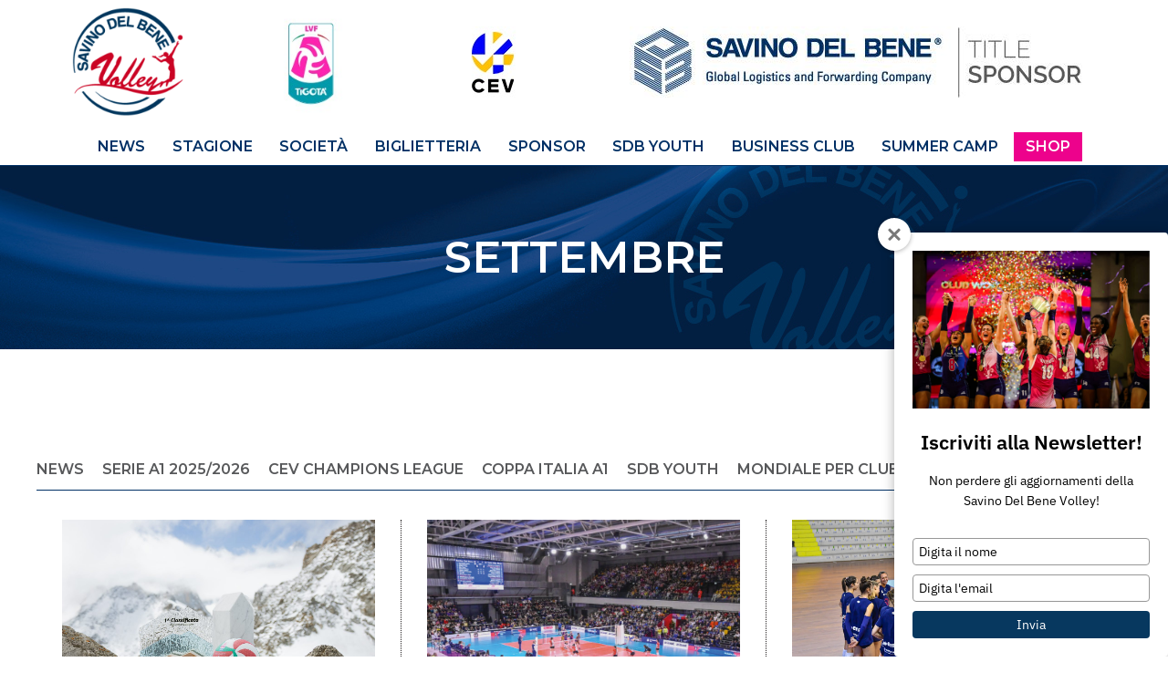

--- FILE ---
content_type: text/html; charset=UTF-8
request_url: https://savinodelbenevolley.it/tag/settembre/
body_size: 13308
content:
<!DOCTYPE html>
<html lang="it-IT" xmlns:fb="https://www.facebook.com/2008/fbml" xmlns:addthis="https://www.addthis.com/help/api-spec"  class="no-js">
	<head>
		<meta charset="UTF-8">
		<meta name="viewport" content="width=device-width, initial-scale=1">
		<link rel="profile" href="//gmpg.org/xfn/11">
				<meta name='robots' content='index, follow, max-image-preview:large, max-snippet:-1, max-video-preview:-1' />
<script id="cookie-law-info-gcm-var-js">
var _ckyGcm = {"status":true,"default_settings":[{"analytics":"denied","advertisement":"denied","functional":"denied","necessary":"granted","ad_user_data":"denied","ad_personalization":"denied","regions":"All"}],"wait_for_update":2000,"url_passthrough":false,"ads_data_redaction":false}</script>
<script id="cookie-law-info-gcm-js" type="text/javascript" src="https://savinodelbenevolley.it/wp-content/plugins/cookie-law-info/lite/frontend/js/gcm.min.js"></script> <script id="cookieyes" type="text/javascript" src="https://cdn-cookieyes.com/client_data/f2f91680417b7dc625777c29/script.js"></script>
	<!-- This site is optimized with the Yoast SEO plugin v26.7 - https://yoast.com/wordpress/plugins/seo/ -->
	<title>settembre Archives | Savino Del Bene Volley Scandicci</title>
	<link rel="canonical" href="https://savinodelbenevolley.it/tag/settembre/" />
	<meta property="og:locale" content="it_IT" />
	<meta property="og:type" content="article" />
	<meta property="og:title" content="settembre Archives | Savino Del Bene Volley Scandicci" />
	<meta property="og:url" content="https://savinodelbenevolley.it/tag/settembre/" />
	<meta property="og:site_name" content="Savino Del Bene Volley Scandicci" />
	<meta name="twitter:card" content="summary_large_image" />
	<script type="application/ld+json" class="yoast-schema-graph">{"@context":"https://schema.org","@graph":[{"@type":"CollectionPage","@id":"https://savinodelbenevolley.it/tag/settembre/","url":"https://savinodelbenevolley.it/tag/settembre/","name":"settembre Archives | Savino Del Bene Volley Scandicci","isPartOf":{"@id":"https://savinodelbenevolley.it/#website"},"primaryImageOfPage":{"@id":"https://savinodelbenevolley.it/tag/settembre/#primaryimage"},"image":{"@id":"https://savinodelbenevolley.it/tag/settembre/#primaryimage"},"thumbnailUrl":"https://savinodelbenevolley.it/wp-content/uploads/2025/09/SHOOTINGLANCIO_COURMAYEURCAUP25-181-1-1536x1025-1.jpg","breadcrumb":{"@id":"https://savinodelbenevolley.it/tag/settembre/#breadcrumb"},"inLanguage":"it-IT"},{"@type":"ImageObject","inLanguage":"it-IT","@id":"https://savinodelbenevolley.it/tag/settembre/#primaryimage","url":"https://savinodelbenevolley.it/wp-content/uploads/2025/09/SHOOTINGLANCIO_COURMAYEURCAUP25-181-1-1536x1025-1.jpg","contentUrl":"https://savinodelbenevolley.it/wp-content/uploads/2025/09/SHOOTINGLANCIO_COURMAYEURCAUP25-181-1-1536x1025-1.jpg","width":1536,"height":1025},{"@type":"BreadcrumbList","@id":"https://savinodelbenevolley.it/tag/settembre/#breadcrumb","itemListElement":[{"@type":"ListItem","position":1,"name":"Savino del Bene Volley","item":"https://savinodelbenevolley.it/"},{"@type":"ListItem","position":2,"name":"settembre"}]},{"@type":"WebSite","@id":"https://savinodelbenevolley.it/#website","url":"https://savinodelbenevolley.it/","name":"Savino Del Bene Volley Scandicci","description":"Segui la squadra di Savino Del Bene Volley Scandicci","publisher":{"@id":"https://savinodelbenevolley.it/#organization"},"potentialAction":[{"@type":"SearchAction","target":{"@type":"EntryPoint","urlTemplate":"https://savinodelbenevolley.it/?s={search_term_string}"},"query-input":{"@type":"PropertyValueSpecification","valueRequired":true,"valueName":"search_term_string"}}],"inLanguage":"it-IT"},{"@type":"Organization","@id":"https://savinodelbenevolley.it/#organization","name":"Savino Del Bene Volley","url":"https://savinodelbenevolley.it/","logo":{"@type":"ImageObject","inLanguage":"it-IT","@id":"https://savinodelbenevolley.it/#/schema/logo/image/","url":"https://savinodelbenevolley.it/wp-content/uploads/2017/11/SDB_Volley_logo_trasp.png","contentUrl":"https://savinodelbenevolley.it/wp-content/uploads/2017/11/SDB_Volley_logo_trasp.png","width":512,"height":512,"caption":"Savino Del Bene Volley"},"image":{"@id":"https://savinodelbenevolley.it/#/schema/logo/image/"},"sameAs":["https://www.facebook.com/savinodelbenevolley/","https://www.instagram.com/savinodelbenevolley/","https://www.youtube.com/channel/UCyHpswavR-Rs6ssmF4BvLCQ"]}]}</script>
	<!-- / Yoast SEO plugin. -->


<link rel='dns-prefetch' href='//maps.googleapis.com' />
<link rel='dns-prefetch' href='//s7.addthis.com' />
<link rel='dns-prefetch' href='//cdnjs.cloudflare.com' />
<link rel='dns-prefetch' href='//fonts.googleapis.com' />
<link rel="alternate" type="application/rss+xml" title="Savino Del Bene Volley Scandicci &raquo; Feed" href="https://savinodelbenevolley.it/feed/" />
<link rel="alternate" type="application/rss+xml" title="Savino Del Bene Volley Scandicci &raquo; Feed dei commenti" href="https://savinodelbenevolley.it/comments/feed/" />
<link rel="alternate" type="application/rss+xml" title="Savino Del Bene Volley Scandicci &raquo; settembre Feed del tag" href="https://savinodelbenevolley.it/tag/settembre/feed/" />
<style id='wp-img-auto-sizes-contain-inline-css' type='text/css'>
img:is([sizes=auto i],[sizes^="auto," i]){contain-intrinsic-size:3000px 1500px}
/*# sourceURL=wp-img-auto-sizes-contain-inline-css */
</style>
<style id='wp-block-library-inline-css' type='text/css'>
:root{--wp-block-synced-color:#7a00df;--wp-block-synced-color--rgb:122,0,223;--wp-bound-block-color:var(--wp-block-synced-color);--wp-editor-canvas-background:#ddd;--wp-admin-theme-color:#007cba;--wp-admin-theme-color--rgb:0,124,186;--wp-admin-theme-color-darker-10:#006ba1;--wp-admin-theme-color-darker-10--rgb:0,107,160.5;--wp-admin-theme-color-darker-20:#005a87;--wp-admin-theme-color-darker-20--rgb:0,90,135;--wp-admin-border-width-focus:2px}@media (min-resolution:192dpi){:root{--wp-admin-border-width-focus:1.5px}}.wp-element-button{cursor:pointer}:root .has-very-light-gray-background-color{background-color:#eee}:root .has-very-dark-gray-background-color{background-color:#313131}:root .has-very-light-gray-color{color:#eee}:root .has-very-dark-gray-color{color:#313131}:root .has-vivid-green-cyan-to-vivid-cyan-blue-gradient-background{background:linear-gradient(135deg,#00d084,#0693e3)}:root .has-purple-crush-gradient-background{background:linear-gradient(135deg,#34e2e4,#4721fb 50%,#ab1dfe)}:root .has-hazy-dawn-gradient-background{background:linear-gradient(135deg,#faaca8,#dad0ec)}:root .has-subdued-olive-gradient-background{background:linear-gradient(135deg,#fafae1,#67a671)}:root .has-atomic-cream-gradient-background{background:linear-gradient(135deg,#fdd79a,#004a59)}:root .has-nightshade-gradient-background{background:linear-gradient(135deg,#330968,#31cdcf)}:root .has-midnight-gradient-background{background:linear-gradient(135deg,#020381,#2874fc)}:root{--wp--preset--font-size--normal:16px;--wp--preset--font-size--huge:42px}.has-regular-font-size{font-size:1em}.has-larger-font-size{font-size:2.625em}.has-normal-font-size{font-size:var(--wp--preset--font-size--normal)}.has-huge-font-size{font-size:var(--wp--preset--font-size--huge)}.has-text-align-center{text-align:center}.has-text-align-left{text-align:left}.has-text-align-right{text-align:right}.has-fit-text{white-space:nowrap!important}#end-resizable-editor-section{display:none}.aligncenter{clear:both}.items-justified-left{justify-content:flex-start}.items-justified-center{justify-content:center}.items-justified-right{justify-content:flex-end}.items-justified-space-between{justify-content:space-between}.screen-reader-text{border:0;clip-path:inset(50%);height:1px;margin:-1px;overflow:hidden;padding:0;position:absolute;width:1px;word-wrap:normal!important}.screen-reader-text:focus{background-color:#ddd;clip-path:none;color:#444;display:block;font-size:1em;height:auto;left:5px;line-height:normal;padding:15px 23px 14px;text-decoration:none;top:5px;width:auto;z-index:100000}html :where(.has-border-color){border-style:solid}html :where([style*=border-top-color]){border-top-style:solid}html :where([style*=border-right-color]){border-right-style:solid}html :where([style*=border-bottom-color]){border-bottom-style:solid}html :where([style*=border-left-color]){border-left-style:solid}html :where([style*=border-width]){border-style:solid}html :where([style*=border-top-width]){border-top-style:solid}html :where([style*=border-right-width]){border-right-style:solid}html :where([style*=border-bottom-width]){border-bottom-style:solid}html :where([style*=border-left-width]){border-left-style:solid}html :where(img[class*=wp-image-]){height:auto;max-width:100%}:where(figure){margin:0 0 1em}html :where(.is-position-sticky){--wp-admin--admin-bar--position-offset:var(--wp-admin--admin-bar--height,0px)}@media screen and (max-width:600px){html :where(.is-position-sticky){--wp-admin--admin-bar--position-offset:0px}}

/*# sourceURL=wp-block-library-inline-css */
</style><style id='global-styles-inline-css' type='text/css'>
:root{--wp--preset--aspect-ratio--square: 1;--wp--preset--aspect-ratio--4-3: 4/3;--wp--preset--aspect-ratio--3-4: 3/4;--wp--preset--aspect-ratio--3-2: 3/2;--wp--preset--aspect-ratio--2-3: 2/3;--wp--preset--aspect-ratio--16-9: 16/9;--wp--preset--aspect-ratio--9-16: 9/16;--wp--preset--color--black: #000000;--wp--preset--color--cyan-bluish-gray: #abb8c3;--wp--preset--color--white: #ffffff;--wp--preset--color--pale-pink: #f78da7;--wp--preset--color--vivid-red: #cf2e2e;--wp--preset--color--luminous-vivid-orange: #ff6900;--wp--preset--color--luminous-vivid-amber: #fcb900;--wp--preset--color--light-green-cyan: #7bdcb5;--wp--preset--color--vivid-green-cyan: #00d084;--wp--preset--color--pale-cyan-blue: #8ed1fc;--wp--preset--color--vivid-cyan-blue: #0693e3;--wp--preset--color--vivid-purple: #9b51e0;--wp--preset--gradient--vivid-cyan-blue-to-vivid-purple: linear-gradient(135deg,rgb(6,147,227) 0%,rgb(155,81,224) 100%);--wp--preset--gradient--light-green-cyan-to-vivid-green-cyan: linear-gradient(135deg,rgb(122,220,180) 0%,rgb(0,208,130) 100%);--wp--preset--gradient--luminous-vivid-amber-to-luminous-vivid-orange: linear-gradient(135deg,rgb(252,185,0) 0%,rgb(255,105,0) 100%);--wp--preset--gradient--luminous-vivid-orange-to-vivid-red: linear-gradient(135deg,rgb(255,105,0) 0%,rgb(207,46,46) 100%);--wp--preset--gradient--very-light-gray-to-cyan-bluish-gray: linear-gradient(135deg,rgb(238,238,238) 0%,rgb(169,184,195) 100%);--wp--preset--gradient--cool-to-warm-spectrum: linear-gradient(135deg,rgb(74,234,220) 0%,rgb(151,120,209) 20%,rgb(207,42,186) 40%,rgb(238,44,130) 60%,rgb(251,105,98) 80%,rgb(254,248,76) 100%);--wp--preset--gradient--blush-light-purple: linear-gradient(135deg,rgb(255,206,236) 0%,rgb(152,150,240) 100%);--wp--preset--gradient--blush-bordeaux: linear-gradient(135deg,rgb(254,205,165) 0%,rgb(254,45,45) 50%,rgb(107,0,62) 100%);--wp--preset--gradient--luminous-dusk: linear-gradient(135deg,rgb(255,203,112) 0%,rgb(199,81,192) 50%,rgb(65,88,208) 100%);--wp--preset--gradient--pale-ocean: linear-gradient(135deg,rgb(255,245,203) 0%,rgb(182,227,212) 50%,rgb(51,167,181) 100%);--wp--preset--gradient--electric-grass: linear-gradient(135deg,rgb(202,248,128) 0%,rgb(113,206,126) 100%);--wp--preset--gradient--midnight: linear-gradient(135deg,rgb(2,3,129) 0%,rgb(40,116,252) 100%);--wp--preset--font-size--small: 13px;--wp--preset--font-size--medium: 20px;--wp--preset--font-size--large: 36px;--wp--preset--font-size--x-large: 42px;--wp--preset--spacing--20: 0.44rem;--wp--preset--spacing--30: 0.67rem;--wp--preset--spacing--40: 1rem;--wp--preset--spacing--50: 1.5rem;--wp--preset--spacing--60: 2.25rem;--wp--preset--spacing--70: 3.38rem;--wp--preset--spacing--80: 5.06rem;--wp--preset--shadow--natural: 6px 6px 9px rgba(0, 0, 0, 0.2);--wp--preset--shadow--deep: 12px 12px 50px rgba(0, 0, 0, 0.4);--wp--preset--shadow--sharp: 6px 6px 0px rgba(0, 0, 0, 0.2);--wp--preset--shadow--outlined: 6px 6px 0px -3px rgb(255, 255, 255), 6px 6px rgb(0, 0, 0);--wp--preset--shadow--crisp: 6px 6px 0px rgb(0, 0, 0);}:where(.is-layout-flex){gap: 0.5em;}:where(.is-layout-grid){gap: 0.5em;}body .is-layout-flex{display: flex;}.is-layout-flex{flex-wrap: wrap;align-items: center;}.is-layout-flex > :is(*, div){margin: 0;}body .is-layout-grid{display: grid;}.is-layout-grid > :is(*, div){margin: 0;}:where(.wp-block-columns.is-layout-flex){gap: 2em;}:where(.wp-block-columns.is-layout-grid){gap: 2em;}:where(.wp-block-post-template.is-layout-flex){gap: 1.25em;}:where(.wp-block-post-template.is-layout-grid){gap: 1.25em;}.has-black-color{color: var(--wp--preset--color--black) !important;}.has-cyan-bluish-gray-color{color: var(--wp--preset--color--cyan-bluish-gray) !important;}.has-white-color{color: var(--wp--preset--color--white) !important;}.has-pale-pink-color{color: var(--wp--preset--color--pale-pink) !important;}.has-vivid-red-color{color: var(--wp--preset--color--vivid-red) !important;}.has-luminous-vivid-orange-color{color: var(--wp--preset--color--luminous-vivid-orange) !important;}.has-luminous-vivid-amber-color{color: var(--wp--preset--color--luminous-vivid-amber) !important;}.has-light-green-cyan-color{color: var(--wp--preset--color--light-green-cyan) !important;}.has-vivid-green-cyan-color{color: var(--wp--preset--color--vivid-green-cyan) !important;}.has-pale-cyan-blue-color{color: var(--wp--preset--color--pale-cyan-blue) !important;}.has-vivid-cyan-blue-color{color: var(--wp--preset--color--vivid-cyan-blue) !important;}.has-vivid-purple-color{color: var(--wp--preset--color--vivid-purple) !important;}.has-black-background-color{background-color: var(--wp--preset--color--black) !important;}.has-cyan-bluish-gray-background-color{background-color: var(--wp--preset--color--cyan-bluish-gray) !important;}.has-white-background-color{background-color: var(--wp--preset--color--white) !important;}.has-pale-pink-background-color{background-color: var(--wp--preset--color--pale-pink) !important;}.has-vivid-red-background-color{background-color: var(--wp--preset--color--vivid-red) !important;}.has-luminous-vivid-orange-background-color{background-color: var(--wp--preset--color--luminous-vivid-orange) !important;}.has-luminous-vivid-amber-background-color{background-color: var(--wp--preset--color--luminous-vivid-amber) !important;}.has-light-green-cyan-background-color{background-color: var(--wp--preset--color--light-green-cyan) !important;}.has-vivid-green-cyan-background-color{background-color: var(--wp--preset--color--vivid-green-cyan) !important;}.has-pale-cyan-blue-background-color{background-color: var(--wp--preset--color--pale-cyan-blue) !important;}.has-vivid-cyan-blue-background-color{background-color: var(--wp--preset--color--vivid-cyan-blue) !important;}.has-vivid-purple-background-color{background-color: var(--wp--preset--color--vivid-purple) !important;}.has-black-border-color{border-color: var(--wp--preset--color--black) !important;}.has-cyan-bluish-gray-border-color{border-color: var(--wp--preset--color--cyan-bluish-gray) !important;}.has-white-border-color{border-color: var(--wp--preset--color--white) !important;}.has-pale-pink-border-color{border-color: var(--wp--preset--color--pale-pink) !important;}.has-vivid-red-border-color{border-color: var(--wp--preset--color--vivid-red) !important;}.has-luminous-vivid-orange-border-color{border-color: var(--wp--preset--color--luminous-vivid-orange) !important;}.has-luminous-vivid-amber-border-color{border-color: var(--wp--preset--color--luminous-vivid-amber) !important;}.has-light-green-cyan-border-color{border-color: var(--wp--preset--color--light-green-cyan) !important;}.has-vivid-green-cyan-border-color{border-color: var(--wp--preset--color--vivid-green-cyan) !important;}.has-pale-cyan-blue-border-color{border-color: var(--wp--preset--color--pale-cyan-blue) !important;}.has-vivid-cyan-blue-border-color{border-color: var(--wp--preset--color--vivid-cyan-blue) !important;}.has-vivid-purple-border-color{border-color: var(--wp--preset--color--vivid-purple) !important;}.has-vivid-cyan-blue-to-vivid-purple-gradient-background{background: var(--wp--preset--gradient--vivid-cyan-blue-to-vivid-purple) !important;}.has-light-green-cyan-to-vivid-green-cyan-gradient-background{background: var(--wp--preset--gradient--light-green-cyan-to-vivid-green-cyan) !important;}.has-luminous-vivid-amber-to-luminous-vivid-orange-gradient-background{background: var(--wp--preset--gradient--luminous-vivid-amber-to-luminous-vivid-orange) !important;}.has-luminous-vivid-orange-to-vivid-red-gradient-background{background: var(--wp--preset--gradient--luminous-vivid-orange-to-vivid-red) !important;}.has-very-light-gray-to-cyan-bluish-gray-gradient-background{background: var(--wp--preset--gradient--very-light-gray-to-cyan-bluish-gray) !important;}.has-cool-to-warm-spectrum-gradient-background{background: var(--wp--preset--gradient--cool-to-warm-spectrum) !important;}.has-blush-light-purple-gradient-background{background: var(--wp--preset--gradient--blush-light-purple) !important;}.has-blush-bordeaux-gradient-background{background: var(--wp--preset--gradient--blush-bordeaux) !important;}.has-luminous-dusk-gradient-background{background: var(--wp--preset--gradient--luminous-dusk) !important;}.has-pale-ocean-gradient-background{background: var(--wp--preset--gradient--pale-ocean) !important;}.has-electric-grass-gradient-background{background: var(--wp--preset--gradient--electric-grass) !important;}.has-midnight-gradient-background{background: var(--wp--preset--gradient--midnight) !important;}.has-small-font-size{font-size: var(--wp--preset--font-size--small) !important;}.has-medium-font-size{font-size: var(--wp--preset--font-size--medium) !important;}.has-large-font-size{font-size: var(--wp--preset--font-size--large) !important;}.has-x-large-font-size{font-size: var(--wp--preset--font-size--x-large) !important;}
/*# sourceURL=global-styles-inline-css */
</style>

<style id='classic-theme-styles-inline-css' type='text/css'>
/*! This file is auto-generated */
.wp-block-button__link{color:#fff;background-color:#32373c;border-radius:9999px;box-shadow:none;text-decoration:none;padding:calc(.667em + 2px) calc(1.333em + 2px);font-size:1.125em}.wp-block-file__button{background:#32373c;color:#fff;text-decoration:none}
/*# sourceURL=/wp-includes/css/classic-themes.min.css */
</style>
<link rel='stylesheet' id='contact-form-7-css' href='https://savinodelbenevolley.it/wp-content/plugins/contact-form-7/includes/css/styles.css?ver=6.1.4' type='text/css' media='all' />
<link rel='stylesheet' id='font-awesome-css' href='https://cdnjs.cloudflare.com/ajax/libs/font-awesome/6.4.2/css/all.min.css?ver=6.9' type='text/css' media='all' />
<link rel='stylesheet' id='google-fonts-css' href='https://fonts.googleapis.com/css2?family=Montserrat%3Awght%40300%3B600&#038;display=swap&#038;ver=6.9' type='text/css' media='all' />
<link rel='stylesheet' id='theme-css-css' href='https://savinodelbenevolley.it/wp-content/themes/jackjs/style.css?ver=1.18' type='text/css' media='all' />
<link rel='stylesheet' id='addthis_all_pages-css' href='https://savinodelbenevolley.it/wp-content/plugins/addthis/frontend/build/addthis_wordpress_public.min.css?ver=6.9' type='text/css' media='all' />
<link rel='stylesheet' id='__EPYT__style-css' href='https://savinodelbenevolley.it/wp-content/plugins/youtube-embed-plus/styles/ytprefs.min.css?ver=14.2.4' type='text/css' media='all' />
<style id='__EPYT__style-inline-css' type='text/css'>

                .epyt-gallery-thumb {
                        width: 33.333%;
                }
                
/*# sourceURL=__EPYT__style-inline-css */
</style>
<script type="text/javascript" src="https://maps.googleapis.com/maps/api/js?v=3.exp&amp;key=AIzaSyAcUnOF3xpq_piIV3mtyHQjihfApd0fQPg&amp;ver=1" id="google-maps-js"></script>
<script type="text/javascript" src="https://savinodelbenevolley.it/wp-includes/js/jquery/jquery.min.js?ver=3.7.1" id="jquery-core-js"></script>
<script type="text/javascript" src="https://savinodelbenevolley.it/wp-includes/js/jquery/jquery-migrate.min.js?ver=3.4.1" id="jquery-migrate-js"></script>
<script type="text/javascript" id="__ytprefs__-js-extra">
/* <![CDATA[ */
var _EPYT_ = {"ajaxurl":"https://savinodelbenevolley.it/wp-admin/admin-ajax.php","security":"e79958cdbf","gallery_scrolloffset":"20","eppathtoscripts":"https://savinodelbenevolley.it/wp-content/plugins/youtube-embed-plus/scripts/","eppath":"https://savinodelbenevolley.it/wp-content/plugins/youtube-embed-plus/","epresponsiveselector":"[\"iframe.__youtube_prefs_widget__\"]","epdovol":"1","version":"14.2.4","evselector":"iframe.__youtube_prefs__[src], iframe[src*=\"youtube.com/embed/\"], iframe[src*=\"youtube-nocookie.com/embed/\"]","ajax_compat":"","maxres_facade":"eager","ytapi_load":"light","pause_others":"","stopMobileBuffer":"1","facade_mode":"","not_live_on_channel":""};
//# sourceURL=__ytprefs__-js-extra
/* ]]> */
</script>
<script type="text/javascript" src="https://savinodelbenevolley.it/wp-content/plugins/youtube-embed-plus/scripts/ytprefs.min.js?ver=14.2.4" id="__ytprefs__-js"></script>
<link rel="https://api.w.org/" href="https://savinodelbenevolley.it/wp-json/" /><link rel="alternate" title="JSON" type="application/json" href="https://savinodelbenevolley.it/wp-json/wp/v2/tags/1242" /><link rel="EditURI" type="application/rsd+xml" title="RSD" href="https://savinodelbenevolley.it/xmlrpc.php?rsd" />
<meta name="generator" content="WordPress 6.9" />
<link rel="stylesheet" type="text/css" href="//cdnjs.cloudflare.com/ajax/libs/cookieconsent2/3.0.3/cookieconsent.min.css" />
<script src="//cdnjs.cloudflare.com/ajax/libs/cookieconsent2/3.0.3/cookieconsent.min.js"></script>
<script>
window.addEventListener("load", function(){
window.cookieconsent.initialise({
 "palette": {
"popup": {
 "background": "#003065"
},
"button": {
 "background": "#ed028c"
}
 },
 "position": "top",
 "theme": "classic",
 "content": {
"message": "Utilizzando il sito, accetti l'utilizzo dei cookie da parte nostra.",
"dismiss": "Accetta",
"link": "maggiori informazioni ",
"href": "http://savinodelbenevolley.it/informativa-cookie/"
 }
})});
</script>


<!-- Google Tag Manager -->
<script>(function(w,d,s,l,i){w[l]=w[l]||[];w[l].push({'gtm.start':
new Date().getTime(),event:'gtm.js'});var f=d.getElementsByTagName(s)[0],
j=d.createElement(s),dl=l!='dataLayer'?'&l='+l:'';j.async=true;j.src=
'https://www.googletagmanager.com/gtm.js?id='+i+dl;f.parentNode.insertBefore(j,f);
})(window,document,'script','dataLayer','GTM-MK3924DR');</script>
<!-- End Google Tag Manager -->


<!-- Google tag (gtag.js) -->
<script async src="https://www.googletagmanager.com/gtag/js?id=G-P60ZQF0T1Y"></script>
<script>
  window.dataLayer = window.dataLayer || [];
  function gtag(){dataLayer.push(arguments);}
  gtag('js', new Date());

  gtag('config', 'G-P60ZQF0T1Y');
</script><link rel="icon" href="https://savinodelbenevolley.it/wp-content/uploads/2017/11/cropped-SDB_Volley_logo_trasp-32x32.png" sizes="32x32" />
<link rel="icon" href="https://savinodelbenevolley.it/wp-content/uploads/2017/11/cropped-SDB_Volley_logo_trasp-192x192.png" sizes="192x192" />
<link rel="apple-touch-icon" href="https://savinodelbenevolley.it/wp-content/uploads/2017/11/cropped-SDB_Volley_logo_trasp-180x180.png" />
<meta name="msapplication-TileImage" content="https://savinodelbenevolley.it/wp-content/uploads/2017/11/cropped-SDB_Volley_logo_trasp-270x270.png" />
		<style type="text/css" id="wp-custom-css">
			
#menu-item-23313 a {color:#ffffff; background: #ed028c;}

.navigation ul li.button-pink a, .navigation ul li.button-pink a:link, .navigation ul li.button-pink a:visited {
    background: #ed028c;
    color: #ffffff;
}

.gallery .gallery-item figcaption {
	display: none;
}


.partnerCont.border img{border:none;}

.partnerTit{font-weight:600}


.preheader .socialNavigation {font-size:14px;}


@media screen and (max-width: 768px){
p.space{display:none;}}

.mc4wp-form-fields{font-size:9px;font-weight: 500;
font-family:Montserrat;}

.input[type=button], input[type=submit], input[type=reset] {background-color:#003065; color:white;width:20%; font-family:Montserrat;padding:9px;}

.mc4wp-form{margin-top:-30px;}

.cc-color-override--159564986.cc-window {display:none;}

@media (min-width:1441px){p.text{line-height:20px;} }

.mail {line-height:30px;}


element.style {
    background-image: url();
}

/*background color news*/
section.fullwContainer.NewsBoxHome{background-color:white;}

#space{display:none;}


.link{color:white;}

.aligncenter.size-full.wp-image-26417{
 max-width: 100%;
 height: auto;
}

img{max-width:100%;
	height:auto;}

img.aligncenter.size-full.wp-image-27178{max-width: 100%;
	height: auto;}


.aligncenter.wp-image-26695.size-full {
    max-width: 100%;
	height: auto;}

.aligncenter.size-full.wp-image-23877 {
 max-width:100%;
 height: auto;
}

.aligncenter.wp-image-26442.size-large{
 max-width:100%;
 height: auto;
}

.fullwContainer.nomargin.nopadding.fullBackground.centeredCol.containercta:before{
    content:'';
    position:absolute;
    top:0;left:-30vw;
    background: url(https://savinodelbenevolley.it/wp-content/uploads/2022/06/intestazione_blu_savinodelbenevolley.jpeg);
    width:150vw;
    height:100%;
	z-index: -1;
	    background-repeat: no-repeat;
    background-size: cover;
    background-position: center;
}



.mail{background-color:#ed018c; padding:4px; border-radius:2px;}

.iscriviti{background-color:#ed018c; padding:4px; border-radius:2px;padding:10px;

}




/*tolta sezione finale home*/
section.sameHeightParent.nomargin.nopadding.container.prefooter.bigSpaceuad{display:none;}
.site-prefooter{margin-top:0px;}


.x_m_-841642706936346749x_MsoNormal{background-color:#ffffff8c;}

/*immagine sfondo biglietteria /*
.contBiglietteria {
	background: #e6e7e6 url(https://savinodelbenevolley.it/wp-content/uploads/2022/08/sfondo_biglietteria.jpg) no-repeat center center/cover;}


/**immagine responsive mobile—**/

.wp-image-27027{max-width: 100%;
 height: auto;}


.contBiglietteria{background:none;}

.box{display:flex;
justify-content:center;}

@media only screen and (min-width:320px) and (max-width:768px){
figure.fullBackground.fullwContainer.fullHforced.nomargin {padding-bottom:150px;}}
@media only screen and (min-width:321px) and (max-width:768px){
.bigTitle{margin-top:0px;}}

.menu-toggle {margin-top:0px;
margin-bottom:0px;}

.navigation ul li ul li ul {
	position: relative;
	border-left: none;
	border-right: none;
	border-top: 1px solid #003065;
	padding: 0;
}	

.navigation ul li ul li ul li {
	padding-left: 1rem;
}	

.navigation ul li ul li:last-child {
	border-bottom: 1px solid #003065;
}	


.site-prefooter .widget ul li ul li:before{content:none;
}
.site-prefooter .widget ul li ul{padding-left:30px;}


/*bordi loghi pagina affiliazioni*/
.partnerCont img{border:none;}

/*nome giocatrice nella pagina squadre*/
.squadracol .infoGiocatrice .nomeGiocatrice strong {
	font-size: 1.1em;}

@media screen and (min-width: 768px){
	.navigation ul li ul li:last-child {
			border-bottom:none;
	}	
}

/*modifiche sett2025*/

@media screen and (min-width: 1024px) {
    .container {
        width:1200px;
        margin-left: auto;
        margin-right: auto;
	}}


/*template pagina squadra virgy */

.grid-3, .grid-4 { overflow: hidden; /* assicura che il container riconosca l’altezza dei figli */
}

h2.titolosquadra{margin-top:90px;}


/*icone social footer */

.footer-social-inline .social-title {
    color: #fff;
    font-weight: 500;
    margin-right: 8px;
	
}

.footer-social-inline .social-icons {
    list-style: none;
    display: flex;
    gap: 12px;
    margin: 0;
    padding: 0;
	margin-top:10px;
}

.footer-social-inline .social-icons a {
    color: #fff;
    font-size: 18px;
    transition: opacity 0.3s ease;
}

.footer-social-inline .social-icons a:hover {
  color:#ed018c;
}


.social-icons li{border:1px solid;    width: 40px; 
        height: 40px; border-radius:50px; display:flex; justify-content:center; align-items:center; }
	
	.footer-social-band .social-icons li a:hover {
    color: #ed018c; /* colore al passaggio */
}


@media (max-width: 768px) {
	.social-icons li{border:1px solid;   width: 30px; height:30px; border-radius:50px;}}

@media (max-width: 768px) {
	.footer-social-inline{display:block;}}

@media (max-width: 768px) {
.social-title{padding-left: 10px;}}

@media (max-width: 768px) {
.footer-social-inline .social-icons {
    list-style: none;
    display: flex;
    margin-top: 10px;
    padding-left: 10px;
	}}



/*countdown home virgy */

div#match-countdown {
    display: flex !important;
    justify-content: center !important;
    gap: 10px !important;
        flex-wrap: wrap !important;
	margin-bottom:90px;
}

div#match-countdown .time-block {
    display: flex !important;
    flex-direction: column !important;
    align-items: center !important;
    background: #f2f2f2 !important;
    padding: 10px 12px !important;
    border-radius: 8px !important;
    min-width: 50px !important;
    box-shadow: 0 2px 5px rgba(0,0,0,0.1) !important;
}

div#match-countdown .time-block .number {
    font-size: 24px !important;
    font-weight: bold !important;
    color: #333 !important;
}

div#match-countdown .time-block .label {
    font-size: 14px !important;
    color: #555 !important;
    margin-top: 4px !important;
    text-transform: uppercase !important;
}

.icone-sponsor{display:flex;justify-content:center;}

/*news home*/

.news-grid {
  display: grid;
  grid-template-columns: repeat(3, 1fr); /* 3 colonne */
 gap: 20px; /* spazio tra articoli */
}

article.artCont.evenInMobile.col-2.keep-prop1x1.addqlcsbottom {
	height: 390px !important;width:100%}

.newshome{background:transparent none no-repeat scroll center center /contain;height:300px;}

.artCont .artInnerC{width:100%;height:100%;}

/*foto pagina giocatrici*/
/* Wrapper centrale */
.gallery-giocatrice-wrapper {
    display: flex;
    flex-wrap: wrap;
    justify-content: center; /* centra tutte le immagini */
    gap: 20px; /* margine tra le immagini */
}

/* Singola immagine */
.gallery-giocatrice-item img.img-giocatrice {
    display: block;
    max-width: 100%;
    border-radius: 6px; /* opzionale */
    box-shadow: 0 2px 6px rgba(0,0,0,0.15); /* opzionale */
}

.col-3-new{display:inline-flex;
margin-left: 70px;
    margin-bottom: 30px;}

h2.titolosquadra{margin-left:70px;}

/*template giovanile virgy */

main.contenuto-pagina{display: grid;
    justify-content: center;}

.central-image{max-width:1200px;}

.box-testo-centrale {max-width:1200px;
	margin-top:30px;margin-bottom:70px;line-height:25px
}

.titolo-giovanile{text-align:center;}








@media (max-width: 768px) {
.summercamp{margin-top:60px!important;}}

@media (max-width: 780px) {.qualificazione{margin-right:0px!important;}}

@media (max-width: 768px) {
  .news-grid {
    grid-template-columns: repeat(2, 1fr); /* 2 colonne su tablet */
  }
}

@media (max-width: 480px) {
  .news-grid {
    grid-template-columns: 1fr; /* 1 colonna su mobile */
  }
}
@media (max-width: 780px) {
.summercamp{margin-top:0px}}

		</style>
							</head>

	<body class="archive tag tag-settembre tag-1242 wp-theme-jackjs">
		<div id="page">

			<a class="screen-reader-text" href="#content">Skip to content</a>

			<header id="header" class="fullwContainer">
			<!--	<nav class="preheader fullwContainer">
					<ul class="socialNavigation container">
						<li><a href="https://savinodelbenevolley.it/diventa-sponsor/" class="fisso">Diventa Sponsor</a></li>
						<li><a href="https://businessclub.savinodelbenevolley.it/"target=”_blank”>Business Club</a></li>
						<li><a href="https://savinodelbenevolley.it/talent-day-2025/">Talent Day</a></li>
                        <li><a href="https://savinodelbenevolley.it/summer-camp-old2/">Summer Camp</a></li>
						<li><a href="https://savinodelbenevolley.it/recruiting/">Recruiting</a></li>
						<li><a href="https://savinodelbenevolley.it/contatti/">Contatti</a></li>
						
						
						<li class="socialLi"><a href="https://www.facebook.com/savinodelbenevolley/" target="_blank"><i class="fa fa-facebook"></i></a></li>

						
						<li class="socialLi"><a href="https://www.youtube.com/channel/UCyHpswavR-Rs6ssmF4BvLCQ" target="_blank"><i class="fa fa-youtube"></i></a></li>

						
						<li class="socialLi"><a href="https://www.instagram.com/savinodelbenevolley/" target="_blank"><i class="fa fa-instagram"></i></a></li>

						
						<li class="socialLi"><a href="https://it.linkedin.com/company/savino-del-bene-volley" target="_blank"><i class="fa fa-linkedin"></i></a></li>

						
						<li class="socialLi"><a href="https://twitter.com/sdbvolley" target="_blank"><i class="fa fa-twitter"></i></a></li>

											</ul>
				</nav>-->
				<div class="logo-titolo container centeredRow flexSpaceBeetween flexWrap">
											<div class="centered col-6 sm-col-3 tab-col-3" >
						<a href="https://savinodelbenevolley.it/">							<img src="https://savinodelbenevolley.it/wp-content/uploads/2017/09/savino-del-bene-scandicci-volley-153x150.png" alt=" " />
						</a>						</div>
											<div class="centered col-6 sm-col-3 tab-col-3" >
						<a href="http://www.legavolleyfemminile.it/" target="_blank">							<img src="https://savinodelbenevolley.it/wp-content/uploads/2024/07/Logo_LVF-2021-168x150-1-1.jpg" alt=" " />
						</a>						</div>
											<div class="centered col-6 sm-col-3 tab-col-3" >
						<a href="https://championsleague.cev.eu/en/women/#4th-round" target="_blank">							<img src="https://savinodelbenevolley.it/wp-content/uploads/2021/09/CEV_78x78.jpg" alt=" " />
						</a>						</div>
											<div class="centered col-2 sm-col-1 tab-col-1" >
						<a href="https://www.savinodelbene.com/" target="_blank">							<img src="https://savinodelbenevolley.it/wp-content/uploads/2017/10/savino_title_sponsor.jpg" alt=" " />
						</a>						</div>
									</div>
				<div class="fullwContainer">
					<div class="menu-toggle" aria-controls="primary-menu" aria-expanded="false">
						<span></span>
						<span></span>
						<span></span>
					</div>
					<nav class="navigation" id="navigation">
					<div class="menu-menu-principale-container"><ul id="primary-menu" class="menu"><li id="menu-item-92" class="menu-item menu-item-type-post_type menu-item-object-page current_page_parent menu-item-has-children menu-item-92"><a href="https://savinodelbenevolley.it/news/">News</a>
<ul class="sub-menu">
	<li id="menu-item-37749" class="menu-item menu-item-type-taxonomy menu-item-object-category menu-item-37749"><a href="https://savinodelbenevolley.it/news-c/serie-a1-2025-2026/">Serie A1</a></li>
	<li id="menu-item-32225" class="menu-item menu-item-type-taxonomy menu-item-object-category menu-item-32225"><a href="https://savinodelbenevolley.it/news-c/coppa-italia/">Coppa Italia A1</a></li>
	<li id="menu-item-32224" class="menu-item menu-item-type-taxonomy menu-item-object-category menu-item-32224"><a href="https://savinodelbenevolley.it/news-c/cev-champions-league/">CEV Champions League</a></li>
	<li id="menu-item-39204" class="menu-item menu-item-type-post_type menu-item-object-page menu-item-39204"><a href="https://savinodelbenevolley.it/mondiale-club-fivb/">Mondiale per Club FIVB</a></li>
	<li id="menu-item-2687" class="menu-item menu-item-type-custom menu-item-object-custom menu-item-2687"><a href="http://savinodelbenevolley.it/gallery/">Foto Gallery</a></li>
</ul>
</li>
<li id="menu-item-34148" class="menu-item menu-item-type-custom menu-item-object-custom menu-item-has-children menu-item-34148"><a href="#">Stagione</a>
<ul class="sub-menu">
	<li id="menu-item-37919" class="menu-item menu-item-type-custom menu-item-object-custom menu-item-has-children menu-item-37919"><a href="#">Squadra</a>
	<ul class="sub-menu">
		<li id="menu-item-38164" class="menu-item menu-item-type-post_type menu-item-object-page menu-item-38164"><a href="https://savinodelbenevolley.it/squadra/">Serie A1</a></li>
	</ul>
</li>
	<li id="menu-item-37921" class="menu-item menu-item-type-custom menu-item-object-custom menu-item-has-children menu-item-37921"><a href="#">Risultati</a>
	<ul class="sub-menu">
		<li id="menu-item-37734" class="menu-item menu-item-type-post_type menu-item-object-page menu-item-37734"><a href="https://savinodelbenevolley.it/campionato-2025-2026-andata/">Campionato – Andata</a></li>
		<li id="menu-item-37733" class="menu-item menu-item-type-post_type menu-item-object-page menu-item-37733"><a href="https://savinodelbenevolley.it/campionato-2025-2026-ritorno/">Campionato – Ritorno</a></li>
	</ul>
</li>
	<li id="menu-item-37741" class="menu-item menu-item-type-post_type menu-item-object-page menu-item-37741"><a href="https://savinodelbenevolley.it/classifica-2025-2026/">Classifica</a></li>
	<li id="menu-item-37758" class="menu-item menu-item-type-post_type menu-item-object-page menu-item-37758"><a href="https://savinodelbenevolley.it/cev-champions-league-2026/">CEV Champions League 2026</a></li>
	<li id="menu-item-39201" class="menu-item menu-item-type-post_type menu-item-object-page menu-item-39201"><a href="https://savinodelbenevolley.it/mondiale-club-fivb/">Mondiale per Club FIVB</a></li>
</ul>
</li>
<li id="menu-item-37922" class="menu-item menu-item-type-custom menu-item-object-custom menu-item-has-children menu-item-37922"><a href="#">Società</a>
<ul class="sub-menu">
	<li id="menu-item-37944" class="menu-item menu-item-type-post_type menu-item-object-page menu-item-37944"><a href="https://savinodelbenevolley.it/organigramma/">Organigramma</a></li>
	<li id="menu-item-37923" class="menu-item menu-item-type-post_type menu-item-object-page menu-item-37923"><a href="https://savinodelbenevolley.it/societa/">Storia</a></li>
	<li id="menu-item-37924" class="menu-item menu-item-type-custom menu-item-object-custom menu-item-37924"><a target="_blank" href="https://savinodelbenevolley.it/wp-content/uploads/2024/08/2.-LINEE-GUIDA-Safeguarding-pubblicato-def.pdf">Safeguarding</a></li>
	<li id="menu-item-37925" class="menu-item menu-item-type-post_type menu-item-object-page menu-item-37925"><a href="https://savinodelbenevolley.it/contatti/">Contatti</a></li>
	<li id="menu-item-37927" class="menu-item menu-item-type-post_type menu-item-object-page menu-item-37927"><a href="https://savinodelbenevolley.it/affiliazioni/">Affiliazioni</a></li>
</ul>
</li>
<li id="menu-item-37774" class="menu-item menu-item-type-post_type menu-item-object-page menu-item-37774"><a href="https://savinodelbenevolley.it/biglietteria/">Biglietteria</a></li>
<li id="menu-item-1201" class="menu-item menu-item-type-post_type menu-item-object-page menu-item-has-children menu-item-1201"><a href="https://savinodelbenevolley.it/sponsor/">Sponsor</a>
<ul class="sub-menu">
	<li id="menu-item-37928" class="menu-item menu-item-type-post_type menu-item-object-page menu-item-37928"><a href="https://savinodelbenevolley.it/diventa-sponsor/">Diventa Sponsor</a></li>
</ul>
</li>
<li id="menu-item-1117" class="menu-item menu-item-type-taxonomy menu-item-object-category menu-item-has-children menu-item-1117"><a href="https://savinodelbenevolley.it/news-c/sdb-youth/">SDB Youth</a>
<ul class="sub-menu">
	<li id="menu-item-37930" class="menu-item menu-item-type-custom menu-item-object-custom menu-item-has-children menu-item-37930"><a href="#">Squadra</a>
	<ul class="sub-menu">
		<li id="menu-item-38285" class="menu-item menu-item-type-post_type menu-item-object-page menu-item-38285"><a href="https://savinodelbenevolley.it/atlete-b1/">Serie B1</a></li>
		<li id="menu-item-38661" class="menu-item menu-item-type-post_type menu-item-object-page menu-item-38661"><a href="https://savinodelbenevolley.it/giovanile/">Giovanile</a></li>
	</ul>
</li>
	<li id="menu-item-38765" class="menu-item menu-item-type-post_type menu-item-object-page menu-item-38765"><a href="https://savinodelbenevolley.it/recruiting/">Recruiting</a></li>
</ul>
</li>
<li id="menu-item-37935" class="menu-item menu-item-type-custom menu-item-object-custom menu-item-37935"><a target="_blank" href="https://businessclub.savinodelbenevolley.it/">Business Club</a></li>
<li id="menu-item-39118" class="menu-item menu-item-type-post_type menu-item-object-page menu-item-39118"><a href="https://savinodelbenevolley.it/summer-camp/">Summer Camp</a></li>
<li id="menu-item-23313" class="shop menu-item menu-item-type-custom menu-item-object-custom menu-item-23313"><a target="_blank" href="https://shop.savinodelbenevolley.it/">Shop</a></li>
</ul></div>					</nav>
				</div>
			</header>

			<div id="content">
		<h1 class="superTitleA fullwContainer nomargin nopadding fullBackground centeredCol">
			settembre		</h1>
		<section class="container sameHeightParent bigSpaceuad evenInMobile">
			<nav class="categoryNav">
				<div class="menu-menu-news-container"><ul id="category-menu" class="menu"><li id="menu-item-94" class="menu-item menu-item-type-post_type menu-item-object-page current_page_parent menu-item-94"><a href="https://savinodelbenevolley.it/news/">News</a></li>
<li id="menu-item-37751" class="menu-item menu-item-type-taxonomy menu-item-object-category menu-item-37751"><a href="https://savinodelbenevolley.it/news-c/serie-a1-2025-2026/">Serie A1 2025/2026</a></li>
<li id="menu-item-37759" class="menu-item menu-item-type-taxonomy menu-item-object-category menu-item-37759"><a href="https://savinodelbenevolley.it/news-c/cev-champions-league/">CEV Champions League</a></li>
<li id="menu-item-32227" class="menu-item menu-item-type-taxonomy menu-item-object-category menu-item-32227"><a href="https://savinodelbenevolley.it/news-c/coppa-italia/">Coppa Italia A1</a></li>
<li id="menu-item-1462" class="menu-item menu-item-type-taxonomy menu-item-object-category menu-item-1462"><a href="https://savinodelbenevolley.it/news-c/sdb-youth/">SDB Youth</a></li>
<li id="menu-item-39195" class="menu-item menu-item-type-taxonomy menu-item-object-category menu-item-39195"><a href="https://savinodelbenevolley.it/news-c/mondiale-per-club/">Mondiale per Club</a></li>
<li id="menu-item-1461" class="menu-item menu-item-type-taxonomy menu-item-object-category menu-item-1461"><a href="https://savinodelbenevolley.it/news-c/archivi-notizie/">Archivi notizie</a></li>
</ul></div>			</nav>
					<article id="post-37957" class="col-3 artCont sameHeightElement artContArch post-37957 post type-post status-publish format-standard has-post-thumbnail hentry category-serie-a1-2025-2026 tag-2025-26 tag-1244 tag-2408 tag-courmayeur tag-courmayeur-cup tag-igor-gorgonzola-novara tag-prosecco-doc-a-carraro-imoco-conegliano tag-rai-sport tag-savino-del-bene-volley tag-serie-a-tigota-femminile tag-settembre tag-vero-volley-milano">
						<div class="artInnerC2b">
							<a href="https://savinodelbenevolley.it/la-stagione-inizia-a-courmayeur/" class="fullLink"></a>
							<figure class="fullBackground fullwContainer nomargin keep-prop4x3 evenInMobile" style="background-image:url(https://savinodelbenevolley.it/wp-content/uploads/2025/09/SHOOTINGLANCIO_COURMAYEURCAUP25-181-1-1536x1025-1.jpg);"></figure>
							<header class="artTitle2">
								<h2>La stagione inizia a Courmayeur</h2>
							</header><!-- .entry-header -->
							<div class="artfooter">
								<p>
									<time datetime="2025-09-25">25 Settembre 2025</time> - 
																	<a href="https://savinodelbenevolley.it/news-c/serie-a1-2025-2026/" class="catLink"><strong>Serie A1 2025/2026</strong></a> 
																	</p>
								<a href="https://savinodelbenevolley.it/la-stagione-inizia-a-courmayeur/" class="button nomargin buttonGrigio">LEGGI</a>
							</div>
						</div>
					</article><!-- #post-## -->

					<article id="post-30810" class="col-3 artCont sameHeightElement artContArch post-30810 post type-post status-publish format-standard has-post-thumbnail hentry category-serie-a1-2023-2024 tag-1414 tag-1773 tag-21-agosto tag-1846 tag-abbonamenti tag-agosto tag-campagna tag-date tag-giovedi tag-infosavinodelbenevolley-it tag-martedi tag-modifica tag-pallavolo tag-settembre">
						<div class="artInnerC2b">
							<a href="https://savinodelbenevolley.it/up-among-the-stars-le-novita-della-campagna-abbonamenti-2023-2024/" class="fullLink"></a>
							<figure class="fullBackground fullwContainer nomargin keep-prop4x3 evenInMobile" style="background-image:url(https://savinodelbenevolley.it/wp-content/uploads/2023/07/biglietteria_palazzo_wanny.jpg);"></figure>
							<header class="artTitle2">
								<h2>UP AMONG THE STARS! LE NOVITÀ DELLA CAMPAGNA ABBONAMENTI 2023-2024!</h2>
							</header><!-- .entry-header -->
							<div class="artfooter">
								<p>
									<time datetime="2023-08-19">19 Agosto 2023</time> - 
																	<a href="https://savinodelbenevolley.it/news-c/archivi-notizie/serie-a1-2023-2024/" class="catLink"><strong>Serie A1 2023/2024</strong></a> 
																	</p>
								<a href="https://savinodelbenevolley.it/up-among-the-stars-le-novita-della-campagna-abbonamenti-2023-2024/" class="button nomargin buttonGrigio">LEGGI</a>
							</div>
						</div>
					</article><!-- #post-## -->

					<article id="post-21060" class="col-3 artCont sameHeightElement artContArch post-21060 post type-post status-publish format-standard has-post-thumbnail hentry category-serie-a1-2021-2022 tag-1243 tag-1244 tag-conegliano tag-firenze tag-imola tag-mcdonalds tag-monza tag-palaruggi tag-savino-del-bene tag-scandicci tag-settembre tag-trofeo">
						<div class="artInnerC2">
							<a href="https://savinodelbenevolley.it/nel-week-end-il-trofeo-mcdonalds/" class="fullLink"></a>
							<figure class="fullBackground fullwContainer nomargin keep-prop4x3 evenInMobile" style="background-image:url(https://savinodelbenevolley.it/wp-content/uploads/2021/09/AM62392.jpg);"></figure>
							<header class="artTitle2">
								<h2>Nel week end il Trofeo McDonald&#8217;s</h2>
							</header><!-- .entry-header -->
							<div class="artfooter">
								<p>
									<time datetime="2021-09-24">24 Settembre 2021</time> - 
																	<a href="https://savinodelbenevolley.it/news-c/archivi-notizie/serie-a1-2021-2022/" class="catLink"><strong>Serie A1 2021/2022</strong></a> 
																	</p>
								<a href="https://savinodelbenevolley.it/nel-week-end-il-trofeo-mcdonalds/" class="button nomargin buttonGrigio">LEGGI</a>
							</div>
						</div>
					</article><!-- #post-## -->

			<div class="clear"></div>
			<nav class="pagination">
							</nav>
		</section>

	</div><!-- #content -->
	<div class="site-prefooter fullwContainer">
		<div class="container fathertall">
					<div class="col-4 tallashisfather ">
<section id="nav_menu-2" class="widget widget_nav_menu"><div class="menu-footer-2-container"><ul id="menu-footer-2" class="menu"><li id="menu-item-1476" class="menu-item menu-item-type-post_type menu-item-object-page current_page_parent menu-item-has-children menu-item-1476"><a href="https://savinodelbenevolley.it/news/">News</a>
<ul class="sub-menu">
	<li id="menu-item-37750" class="menu-item menu-item-type-taxonomy menu-item-object-category menu-item-37750"><a href="https://savinodelbenevolley.it/news-c/serie-a1-2025-2026/">Serie A1 2025/2026</a></li>
	<li id="menu-item-37760" class="menu-item menu-item-type-taxonomy menu-item-object-category menu-item-37760"><a href="https://savinodelbenevolley.it/news-c/cev-champions-league/">CEV Champions League</a></li>
	<li id="menu-item-11668" class="menu-item menu-item-type-taxonomy menu-item-object-category menu-item-11668"><a href="https://savinodelbenevolley.it/news-c/sdb-youth/">SDB Youth</a></li>
	<li id="menu-item-11667" class="menu-item menu-item-type-custom menu-item-object-custom menu-item-11667"><a href="https://savinodelbenevolley.it/gallery/">Foto Gallery</a></li>
</ul>
</li>
<li id="menu-item-23314" class="menu-item menu-item-type-custom menu-item-object-custom menu-item-23314"><a target="_blank" href="https://shop.savinodelbenevolley.it/">Shop</a></li>
</ul></div></section>			</div>
			<div class="col-4 tallashisfather ">
<section id="nav_menu-4" class="widget widget_nav_menu"><div class="menu-footer-1-container"><ul id="menu-footer-1" class="menu"><li id="menu-item-37732" class="menu-item menu-item-type-post_type menu-item-object-page menu-item-37732"><a href="https://savinodelbenevolley.it/campionato-2025-2026-andata/">Campionato &#8211; Andata</a></li>
<li id="menu-item-37731" class="menu-item menu-item-type-post_type menu-item-object-page menu-item-37731"><a href="https://savinodelbenevolley.it/campionato-2025-2026-ritorno/">Campionato &#8211; Ritorno</a></li>
<li id="menu-item-37740" class="menu-item menu-item-type-post_type menu-item-object-page menu-item-37740"><a href="https://savinodelbenevolley.it/classifica-2025-2026/">Classifica</a></li>
<li id="menu-item-37756" class="menu-item menu-item-type-post_type menu-item-object-page menu-item-37756"><a href="https://savinodelbenevolley.it/cev-champions-league-2026/">CEV Champions League</a></li>
</ul></div></section>			</div>
			<div class="col-4 tallashisfather ">
<section id="nav_menu-3" class="widget widget_nav_menu"><div class="menu-footer-3-container"><ul id="menu-footer-3" class="menu"><li id="menu-item-35965" class="menu-item menu-item-type-post_type menu-item-object-page menu-item-35965"><a href="https://savinodelbenevolley.it/squadra/">Atlete</a></li>
<li id="menu-item-35968" class="menu-item menu-item-type-post_type menu-item-object-page menu-item-35968"><a href="https://savinodelbenevolley.it/societa/">Società</a></li>
<li id="menu-item-35978" class="menu-item menu-item-type-post_type menu-item-object-page menu-item-35978"><a href="https://savinodelbenevolley.it/sponsor/">Sponsor</a></li>
<li id="menu-item-35964" class="menu-item menu-item-type-post_type menu-item-object-page menu-item-35964"><a href="https://savinodelbenevolley.it/affiliazioni/">Affiliazioni</a></li>
<li id="menu-item-35967" class="menu-item menu-item-type-post_type menu-item-object-page menu-item-35967"><a href="https://savinodelbenevolley.it/contatti/">Contatti</a></li>
<li id="menu-item-35939" class="menu-item menu-item-type-taxonomy menu-item-object-category menu-item-35939"><a href="https://savinodelbenevolley.it/news-c/archivi-notizie/">Archivi notizie</a></li>
</ul></div></section>			</div>
			<div class="col-4 tallashisfather ">
<section id="nav_menu-5" class="widget widget_nav_menu"><div class="menu-footer-4-container"><ul id="menu-footer-4" class="menu"><li id="menu-item-35950" class="menu-item menu-item-type-custom menu-item-object-custom menu-item-has-children menu-item-35950"><a href="#">Corporate Governance</a>
<ul class="sub-menu">
	<li id="menu-item-34150" class="menu-item menu-item-type-custom menu-item-object-custom menu-item-34150"><a target="_blank" href="https://savinodelbenevolley.it/wp-content/uploads/2024/08/2.-LINEE-GUIDA-Safeguarding-pubblicato-def.pdf">Safeguarding</a></li>
	<li id="menu-item-35952" class="menu-item menu-item-type-custom menu-item-object-custom menu-item-35952"><a target="_blank" href="https://savinodelbenevolley.it/wp-content/uploads/2025/01/Protocollo-3-Razzismo-e-xenofobia.pdf">Protocollo contro razzismo e xenofobia</a></li>
	<li id="menu-item-35951" class="menu-item menu-item-type-custom menu-item-object-custom menu-item-35951"><a target="_blank" href="https://savinodelbenevolley.it/wp-content/uploads/2025/01/Protocollo-2-Bullismo-e-cyberbullismo.pdf">Protocollo contro i fenomeni del bullismo e cyberbullismo</a></li>
	<li id="menu-item-35953" class="menu-item menu-item-type-custom menu-item-object-custom menu-item-35953"><a target="_blank" href="https://savinodelbenevolley.it/wp-content/uploads/2025/01/Protocollo-1-Codice-di-condotta.pdf">Codice di tutela dei minori e prevenzione delle discriminazioni</a></li>
	<li id="menu-item-35954" class="menu-item menu-item-type-custom menu-item-object-custom menu-item-35954"><a target="_blank" href="https://savinodelbenevolley.it/wp-content/uploads/2025/01/Modello-Organizzativo_compressed.pdf">Modello organizzativo e di controllo dell’attività sportiva</a></li>
</ul>
</li>
<li id="menu-item-1693" class="menu-item menu-item-type-post_type menu-item-object-page menu-item-1693"><a href="https://savinodelbenevolley.it/informativa-cookie/">Informativa Cookie</a></li>
<li id="menu-item-1694" class="menu-item menu-item-type-post_type menu-item-object-page menu-item-1694"><a href="https://savinodelbenevolley.it/informativa-privacy/">Informativa Privacy</a></li>
<li id="menu-item-20908" class="menu-item menu-item-type-custom menu-item-object-custom menu-item-20908"><a target="_blank" href="https://savinodelbenevolley.it/wp-content/uploads/2021/06/Informativa-Fornitori.pdf">Informativa Fornitori</a></li>
</ul></div></section>			</div>
	
			<br class="clear" />	
		</div>
	</div>
	<div class="site-footer fullwContainer  nopadding nomargin">
		<div class="logo-titolo container centeredRow flexSpaceBeetween flexWrap">
							<div  class="centered col-25 sm-col-1 tab-col-1">
					<a href="https://www.savinodelbene.com/" target="_blank">					<img src="https://savinodelbenevolley.it/wp-content/uploads/2017/11/savinodelbene_title_sponsor.png" alt=" " />
					</a>				</div>
			
						 <div class="footer-social-inline">
            <span class="social-title">Seguici su:</span>
            <ul class="social-icons">
          				<li><a href="https://www.facebook.com/savinodelbenevolley/" target="_blank"><i class="fab fa-facebook-f"></i></a></li>
				<li><a href="https://www.instagram.com/savinodelbenevolley/" target="_blank"><i class="fab fa-instagram"></i></a></li>
				<li><a href="https://www.tiktok.com/@savinodelbenescandicci" target="_blank"><i class="fab fa-tiktok"></i></a></li>
				<li><a href="https://www.linkedin.com/company/savino-del-bene-volley/?originalSubdomain=it" target="_blank"><i class="fab fa-linkedin-in"></i></a></li>
				<li><a href="https://x.com/sdbvolley" target="_blank"><i class="fab fa-x-twitter"></i></a></li>
				<li><a href="https://www.youtube.com/channel/UCyHpswavR-Rs6ssmF4BvLCQ" target="_blank"><i class="fab fa-youtube"></i></a></li>
				<li><a href="https://whatsapp.com/channel/0029VasgCCu3WHTcri3MjL2W" target="_blank"><i class="fab fa-whatsapp"></i></a></li>
			</ul>
		</div>
	</div>
		</div>
	
						
			
			

	<footer id="colophon" class="site-colophon fullwContainer nopadding nomargin">
		<div class="container">
			<section id="text-2" class="widget widget_text">			<div class="textwidget"><p>Pallavolo Scandicci Savino Del Bene ssdrl &#8211; Via Benozzo Gozzoli, 5/6 <em>50018 </em>Scandicci (FI) &#8211; Tel. 055 721503, info@savinodelbenevolley.it &#8211; FIPAV 100470331 &#8211; P.IVA 06271460484</p>
</div>
		</section>		</div>
	</footer>
	
</div><!-- #page -->

<script type="speculationrules">
{"prefetch":[{"source":"document","where":{"and":[{"href_matches":"/*"},{"not":{"href_matches":["/wp-*.php","/wp-admin/*","/wp-content/uploads/*","/wp-content/*","/wp-content/plugins/*","/wp-content/themes/jackjs/*","/*\\?(.+)"]}},{"not":{"selector_matches":"a[rel~=\"nofollow\"]"}},{"not":{"selector_matches":".no-prefetch, .no-prefetch a"}}]},"eagerness":"conservative"}]}
</script>
<script>
    (function(e,t,o,n,p,r,i){e.visitorGlobalObjectAlias=n;e[e.visitorGlobalObjectAlias]=e[e.visitorGlobalObjectAlias]||function(){(e[e.visitorGlobalObjectAlias].q=e[e.visitorGlobalObjectAlias].q||[]).push(arguments)};e[e.visitorGlobalObjectAlias].l=(new Date).getTime();r=t.createElement("script");r.src=o;r.async=true;i=t.getElementsByTagName("script")[0];i.parentNode.insertBefore(r,i)})(window,document,"https://diffuser-cdn.app-us1.com/diffuser/diffuser.js","vgo");
    vgo('setAccount', '69365652');
    vgo('setTrackByDefault', false);

    vgo('process');
</script>

<script src="https://savinodelbenevolley.activehosted.com/f/embed.php?id=1" charset="utf-8"></script><script data-cfasync="false" type="text/javascript">if (window.addthis_product === undefined) { window.addthis_product = "wpp"; } if (window.wp_product_version === undefined) { window.wp_product_version = "wpp-6.2.6"; } if (window.addthis_share === undefined) { window.addthis_share = {}; } if (window.addthis_config === undefined) { window.addthis_config = {"data_track_clickback":true,"ignore_server_config":true,"ui_atversion":"300"}; } if (window.addthis_layers === undefined) { window.addthis_layers = {}; } if (window.addthis_layers_tools === undefined) { window.addthis_layers_tools = [{"responsiveshare":{"numPreferredServices":5,"counts":"each","size":"20px","style":"responsive","shareCountThreshold":0,"elements":".addthis_inline_share_toolbox_mj97,.at-above-post","id":"responsiveshare"}},{"sharedock":{"counts":"none","numPreferredServices":5,"mobileButtonSize":"large","position":"bottom","theme":"transparent"}}]; } else { window.addthis_layers_tools.push({"responsiveshare":{"numPreferredServices":5,"counts":"each","size":"20px","style":"responsive","shareCountThreshold":0,"elements":".addthis_inline_share_toolbox_mj97,.at-above-post","id":"responsiveshare"}}); window.addthis_layers_tools.push({"sharedock":{"counts":"none","numPreferredServices":5,"mobileButtonSize":"large","position":"bottom","theme":"transparent"}});  } if (window.addthis_plugin_info === undefined) { window.addthis_plugin_info = {"info_status":"enabled","cms_name":"WordPress","plugin_name":"Share Buttons by AddThis","plugin_version":"6.2.6","plugin_mode":"WordPress","anonymous_profile_id":"wp-c3b1e0379175170562b4474cf6069bfe","page_info":{"template":"archives","post_type":""},"sharing_enabled_on_post_via_metabox":false}; } 
                    (function() {
                      var first_load_interval_id = setInterval(function () {
                        if (typeof window.addthis !== 'undefined') {
                          window.clearInterval(first_load_interval_id);
                          if (typeof window.addthis_layers !== 'undefined' && Object.getOwnPropertyNames(window.addthis_layers).length > 0) {
                            window.addthis.layers(window.addthis_layers);
                          }
                          if (Array.isArray(window.addthis_layers_tools)) {
                            for (i = 0; i < window.addthis_layers_tools.length; i++) {
                              window.addthis.layers(window.addthis_layers_tools[i]);
                            }
                          }
                        }
                     },1000)
                    }());
                </script><script type="text/javascript" src="https://savinodelbenevolley.it/wp-includes/js/dist/hooks.min.js?ver=dd5603f07f9220ed27f1" id="wp-hooks-js"></script>
<script type="text/javascript" src="https://savinodelbenevolley.it/wp-includes/js/dist/i18n.min.js?ver=c26c3dc7bed366793375" id="wp-i18n-js"></script>
<script type="text/javascript" id="wp-i18n-js-after">
/* <![CDATA[ */
wp.i18n.setLocaleData( { 'text direction\u0004ltr': [ 'ltr' ] } );
//# sourceURL=wp-i18n-js-after
/* ]]> */
</script>
<script type="text/javascript" src="https://savinodelbenevolley.it/wp-content/plugins/contact-form-7/includes/swv/js/index.js?ver=6.1.4" id="swv-js"></script>
<script type="text/javascript" id="contact-form-7-js-translations">
/* <![CDATA[ */
( function( domain, translations ) {
	var localeData = translations.locale_data[ domain ] || translations.locale_data.messages;
	localeData[""].domain = domain;
	wp.i18n.setLocaleData( localeData, domain );
} )( "contact-form-7", {"translation-revision-date":"2026-01-14 20:31:08+0000","generator":"GlotPress\/4.0.3","domain":"messages","locale_data":{"messages":{"":{"domain":"messages","plural-forms":"nplurals=2; plural=n != 1;","lang":"it"},"This contact form is placed in the wrong place.":["Questo modulo di contatto \u00e8 posizionato nel posto sbagliato."],"Error:":["Errore:"]}},"comment":{"reference":"includes\/js\/index.js"}} );
//# sourceURL=contact-form-7-js-translations
/* ]]> */
</script>
<script type="text/javascript" id="contact-form-7-js-before">
/* <![CDATA[ */
var wpcf7 = {
    "api": {
        "root": "https:\/\/savinodelbenevolley.it\/wp-json\/",
        "namespace": "contact-form-7\/v1"
    },
    "cached": 1
};
//# sourceURL=contact-form-7-js-before
/* ]]> */
</script>
<script type="text/javascript" src="https://savinodelbenevolley.it/wp-content/plugins/contact-form-7/includes/js/index.js?ver=6.1.4" id="contact-form-7-js"></script>
<script type="text/javascript" src="https://savinodelbenevolley.it/wp-content/themes/jackjs/js/scripts.min.js?ver=1.14" id="theme-js-js"></script>
<script type="text/javascript" src="https://s7.addthis.com/js/300/addthis_widget.js?ver=6.9#pubid=wp-c3b1e0379175170562b4474cf6069bfe" id="addthis_widget-js"></script>
<script type="text/javascript" src="https://www.google.com/recaptcha/api.js?render=6LcRWcQpAAAAAI-u12ijE9VhreexJI0Ze9Yi5CDQ&amp;ver=3.0" id="google-recaptcha-js"></script>
<script type="text/javascript" src="https://savinodelbenevolley.it/wp-includes/js/dist/vendor/wp-polyfill.min.js?ver=3.15.0" id="wp-polyfill-js"></script>
<script type="text/javascript" id="wpcf7-recaptcha-js-before">
/* <![CDATA[ */
var wpcf7_recaptcha = {
    "sitekey": "6LcRWcQpAAAAAI-u12ijE9VhreexJI0Ze9Yi5CDQ",
    "actions": {
        "homepage": "homepage",
        "contactform": "contactform"
    }
};
//# sourceURL=wpcf7-recaptcha-js-before
/* ]]> */
</script>
<script type="text/javascript" src="https://savinodelbenevolley.it/wp-content/plugins/contact-form-7/modules/recaptcha/index.js?ver=6.1.4" id="wpcf7-recaptcha-js"></script>
<script type="text/javascript" src="https://savinodelbenevolley.it/wp-content/plugins/youtube-embed-plus/scripts/fitvids.min.js?ver=14.2.4" id="__ytprefsfitvids__-js"></script>
</body>
</html>

<!--
Performance optimized by W3 Total Cache. Learn more: https://www.boldgrid.com/w3-total-cache/?utm_source=w3tc&utm_medium=footer_comment&utm_campaign=free_plugin


Served from: savinodelbenevolley.it @ 2026-01-21 15:25:11 by W3 Total Cache
-->

--- FILE ---
content_type: text/html; charset=utf-8
request_url: https://www.google.com/recaptcha/api2/anchor?ar=1&k=6LcRWcQpAAAAAI-u12ijE9VhreexJI0Ze9Yi5CDQ&co=aHR0cHM6Ly9zYXZpbm9kZWxiZW5ldm9sbGV5Lml0OjQ0Mw..&hl=en&v=PoyoqOPhxBO7pBk68S4YbpHZ&size=invisible&anchor-ms=20000&execute-ms=30000&cb=q7maz8dggkwu
body_size: 48607
content:
<!DOCTYPE HTML><html dir="ltr" lang="en"><head><meta http-equiv="Content-Type" content="text/html; charset=UTF-8">
<meta http-equiv="X-UA-Compatible" content="IE=edge">
<title>reCAPTCHA</title>
<style type="text/css">
/* cyrillic-ext */
@font-face {
  font-family: 'Roboto';
  font-style: normal;
  font-weight: 400;
  font-stretch: 100%;
  src: url(//fonts.gstatic.com/s/roboto/v48/KFO7CnqEu92Fr1ME7kSn66aGLdTylUAMa3GUBHMdazTgWw.woff2) format('woff2');
  unicode-range: U+0460-052F, U+1C80-1C8A, U+20B4, U+2DE0-2DFF, U+A640-A69F, U+FE2E-FE2F;
}
/* cyrillic */
@font-face {
  font-family: 'Roboto';
  font-style: normal;
  font-weight: 400;
  font-stretch: 100%;
  src: url(//fonts.gstatic.com/s/roboto/v48/KFO7CnqEu92Fr1ME7kSn66aGLdTylUAMa3iUBHMdazTgWw.woff2) format('woff2');
  unicode-range: U+0301, U+0400-045F, U+0490-0491, U+04B0-04B1, U+2116;
}
/* greek-ext */
@font-face {
  font-family: 'Roboto';
  font-style: normal;
  font-weight: 400;
  font-stretch: 100%;
  src: url(//fonts.gstatic.com/s/roboto/v48/KFO7CnqEu92Fr1ME7kSn66aGLdTylUAMa3CUBHMdazTgWw.woff2) format('woff2');
  unicode-range: U+1F00-1FFF;
}
/* greek */
@font-face {
  font-family: 'Roboto';
  font-style: normal;
  font-weight: 400;
  font-stretch: 100%;
  src: url(//fonts.gstatic.com/s/roboto/v48/KFO7CnqEu92Fr1ME7kSn66aGLdTylUAMa3-UBHMdazTgWw.woff2) format('woff2');
  unicode-range: U+0370-0377, U+037A-037F, U+0384-038A, U+038C, U+038E-03A1, U+03A3-03FF;
}
/* math */
@font-face {
  font-family: 'Roboto';
  font-style: normal;
  font-weight: 400;
  font-stretch: 100%;
  src: url(//fonts.gstatic.com/s/roboto/v48/KFO7CnqEu92Fr1ME7kSn66aGLdTylUAMawCUBHMdazTgWw.woff2) format('woff2');
  unicode-range: U+0302-0303, U+0305, U+0307-0308, U+0310, U+0312, U+0315, U+031A, U+0326-0327, U+032C, U+032F-0330, U+0332-0333, U+0338, U+033A, U+0346, U+034D, U+0391-03A1, U+03A3-03A9, U+03B1-03C9, U+03D1, U+03D5-03D6, U+03F0-03F1, U+03F4-03F5, U+2016-2017, U+2034-2038, U+203C, U+2040, U+2043, U+2047, U+2050, U+2057, U+205F, U+2070-2071, U+2074-208E, U+2090-209C, U+20D0-20DC, U+20E1, U+20E5-20EF, U+2100-2112, U+2114-2115, U+2117-2121, U+2123-214F, U+2190, U+2192, U+2194-21AE, U+21B0-21E5, U+21F1-21F2, U+21F4-2211, U+2213-2214, U+2216-22FF, U+2308-230B, U+2310, U+2319, U+231C-2321, U+2336-237A, U+237C, U+2395, U+239B-23B7, U+23D0, U+23DC-23E1, U+2474-2475, U+25AF, U+25B3, U+25B7, U+25BD, U+25C1, U+25CA, U+25CC, U+25FB, U+266D-266F, U+27C0-27FF, U+2900-2AFF, U+2B0E-2B11, U+2B30-2B4C, U+2BFE, U+3030, U+FF5B, U+FF5D, U+1D400-1D7FF, U+1EE00-1EEFF;
}
/* symbols */
@font-face {
  font-family: 'Roboto';
  font-style: normal;
  font-weight: 400;
  font-stretch: 100%;
  src: url(//fonts.gstatic.com/s/roboto/v48/KFO7CnqEu92Fr1ME7kSn66aGLdTylUAMaxKUBHMdazTgWw.woff2) format('woff2');
  unicode-range: U+0001-000C, U+000E-001F, U+007F-009F, U+20DD-20E0, U+20E2-20E4, U+2150-218F, U+2190, U+2192, U+2194-2199, U+21AF, U+21E6-21F0, U+21F3, U+2218-2219, U+2299, U+22C4-22C6, U+2300-243F, U+2440-244A, U+2460-24FF, U+25A0-27BF, U+2800-28FF, U+2921-2922, U+2981, U+29BF, U+29EB, U+2B00-2BFF, U+4DC0-4DFF, U+FFF9-FFFB, U+10140-1018E, U+10190-1019C, U+101A0, U+101D0-101FD, U+102E0-102FB, U+10E60-10E7E, U+1D2C0-1D2D3, U+1D2E0-1D37F, U+1F000-1F0FF, U+1F100-1F1AD, U+1F1E6-1F1FF, U+1F30D-1F30F, U+1F315, U+1F31C, U+1F31E, U+1F320-1F32C, U+1F336, U+1F378, U+1F37D, U+1F382, U+1F393-1F39F, U+1F3A7-1F3A8, U+1F3AC-1F3AF, U+1F3C2, U+1F3C4-1F3C6, U+1F3CA-1F3CE, U+1F3D4-1F3E0, U+1F3ED, U+1F3F1-1F3F3, U+1F3F5-1F3F7, U+1F408, U+1F415, U+1F41F, U+1F426, U+1F43F, U+1F441-1F442, U+1F444, U+1F446-1F449, U+1F44C-1F44E, U+1F453, U+1F46A, U+1F47D, U+1F4A3, U+1F4B0, U+1F4B3, U+1F4B9, U+1F4BB, U+1F4BF, U+1F4C8-1F4CB, U+1F4D6, U+1F4DA, U+1F4DF, U+1F4E3-1F4E6, U+1F4EA-1F4ED, U+1F4F7, U+1F4F9-1F4FB, U+1F4FD-1F4FE, U+1F503, U+1F507-1F50B, U+1F50D, U+1F512-1F513, U+1F53E-1F54A, U+1F54F-1F5FA, U+1F610, U+1F650-1F67F, U+1F687, U+1F68D, U+1F691, U+1F694, U+1F698, U+1F6AD, U+1F6B2, U+1F6B9-1F6BA, U+1F6BC, U+1F6C6-1F6CF, U+1F6D3-1F6D7, U+1F6E0-1F6EA, U+1F6F0-1F6F3, U+1F6F7-1F6FC, U+1F700-1F7FF, U+1F800-1F80B, U+1F810-1F847, U+1F850-1F859, U+1F860-1F887, U+1F890-1F8AD, U+1F8B0-1F8BB, U+1F8C0-1F8C1, U+1F900-1F90B, U+1F93B, U+1F946, U+1F984, U+1F996, U+1F9E9, U+1FA00-1FA6F, U+1FA70-1FA7C, U+1FA80-1FA89, U+1FA8F-1FAC6, U+1FACE-1FADC, U+1FADF-1FAE9, U+1FAF0-1FAF8, U+1FB00-1FBFF;
}
/* vietnamese */
@font-face {
  font-family: 'Roboto';
  font-style: normal;
  font-weight: 400;
  font-stretch: 100%;
  src: url(//fonts.gstatic.com/s/roboto/v48/KFO7CnqEu92Fr1ME7kSn66aGLdTylUAMa3OUBHMdazTgWw.woff2) format('woff2');
  unicode-range: U+0102-0103, U+0110-0111, U+0128-0129, U+0168-0169, U+01A0-01A1, U+01AF-01B0, U+0300-0301, U+0303-0304, U+0308-0309, U+0323, U+0329, U+1EA0-1EF9, U+20AB;
}
/* latin-ext */
@font-face {
  font-family: 'Roboto';
  font-style: normal;
  font-weight: 400;
  font-stretch: 100%;
  src: url(//fonts.gstatic.com/s/roboto/v48/KFO7CnqEu92Fr1ME7kSn66aGLdTylUAMa3KUBHMdazTgWw.woff2) format('woff2');
  unicode-range: U+0100-02BA, U+02BD-02C5, U+02C7-02CC, U+02CE-02D7, U+02DD-02FF, U+0304, U+0308, U+0329, U+1D00-1DBF, U+1E00-1E9F, U+1EF2-1EFF, U+2020, U+20A0-20AB, U+20AD-20C0, U+2113, U+2C60-2C7F, U+A720-A7FF;
}
/* latin */
@font-face {
  font-family: 'Roboto';
  font-style: normal;
  font-weight: 400;
  font-stretch: 100%;
  src: url(//fonts.gstatic.com/s/roboto/v48/KFO7CnqEu92Fr1ME7kSn66aGLdTylUAMa3yUBHMdazQ.woff2) format('woff2');
  unicode-range: U+0000-00FF, U+0131, U+0152-0153, U+02BB-02BC, U+02C6, U+02DA, U+02DC, U+0304, U+0308, U+0329, U+2000-206F, U+20AC, U+2122, U+2191, U+2193, U+2212, U+2215, U+FEFF, U+FFFD;
}
/* cyrillic-ext */
@font-face {
  font-family: 'Roboto';
  font-style: normal;
  font-weight: 500;
  font-stretch: 100%;
  src: url(//fonts.gstatic.com/s/roboto/v48/KFO7CnqEu92Fr1ME7kSn66aGLdTylUAMa3GUBHMdazTgWw.woff2) format('woff2');
  unicode-range: U+0460-052F, U+1C80-1C8A, U+20B4, U+2DE0-2DFF, U+A640-A69F, U+FE2E-FE2F;
}
/* cyrillic */
@font-face {
  font-family: 'Roboto';
  font-style: normal;
  font-weight: 500;
  font-stretch: 100%;
  src: url(//fonts.gstatic.com/s/roboto/v48/KFO7CnqEu92Fr1ME7kSn66aGLdTylUAMa3iUBHMdazTgWw.woff2) format('woff2');
  unicode-range: U+0301, U+0400-045F, U+0490-0491, U+04B0-04B1, U+2116;
}
/* greek-ext */
@font-face {
  font-family: 'Roboto';
  font-style: normal;
  font-weight: 500;
  font-stretch: 100%;
  src: url(//fonts.gstatic.com/s/roboto/v48/KFO7CnqEu92Fr1ME7kSn66aGLdTylUAMa3CUBHMdazTgWw.woff2) format('woff2');
  unicode-range: U+1F00-1FFF;
}
/* greek */
@font-face {
  font-family: 'Roboto';
  font-style: normal;
  font-weight: 500;
  font-stretch: 100%;
  src: url(//fonts.gstatic.com/s/roboto/v48/KFO7CnqEu92Fr1ME7kSn66aGLdTylUAMa3-UBHMdazTgWw.woff2) format('woff2');
  unicode-range: U+0370-0377, U+037A-037F, U+0384-038A, U+038C, U+038E-03A1, U+03A3-03FF;
}
/* math */
@font-face {
  font-family: 'Roboto';
  font-style: normal;
  font-weight: 500;
  font-stretch: 100%;
  src: url(//fonts.gstatic.com/s/roboto/v48/KFO7CnqEu92Fr1ME7kSn66aGLdTylUAMawCUBHMdazTgWw.woff2) format('woff2');
  unicode-range: U+0302-0303, U+0305, U+0307-0308, U+0310, U+0312, U+0315, U+031A, U+0326-0327, U+032C, U+032F-0330, U+0332-0333, U+0338, U+033A, U+0346, U+034D, U+0391-03A1, U+03A3-03A9, U+03B1-03C9, U+03D1, U+03D5-03D6, U+03F0-03F1, U+03F4-03F5, U+2016-2017, U+2034-2038, U+203C, U+2040, U+2043, U+2047, U+2050, U+2057, U+205F, U+2070-2071, U+2074-208E, U+2090-209C, U+20D0-20DC, U+20E1, U+20E5-20EF, U+2100-2112, U+2114-2115, U+2117-2121, U+2123-214F, U+2190, U+2192, U+2194-21AE, U+21B0-21E5, U+21F1-21F2, U+21F4-2211, U+2213-2214, U+2216-22FF, U+2308-230B, U+2310, U+2319, U+231C-2321, U+2336-237A, U+237C, U+2395, U+239B-23B7, U+23D0, U+23DC-23E1, U+2474-2475, U+25AF, U+25B3, U+25B7, U+25BD, U+25C1, U+25CA, U+25CC, U+25FB, U+266D-266F, U+27C0-27FF, U+2900-2AFF, U+2B0E-2B11, U+2B30-2B4C, U+2BFE, U+3030, U+FF5B, U+FF5D, U+1D400-1D7FF, U+1EE00-1EEFF;
}
/* symbols */
@font-face {
  font-family: 'Roboto';
  font-style: normal;
  font-weight: 500;
  font-stretch: 100%;
  src: url(//fonts.gstatic.com/s/roboto/v48/KFO7CnqEu92Fr1ME7kSn66aGLdTylUAMaxKUBHMdazTgWw.woff2) format('woff2');
  unicode-range: U+0001-000C, U+000E-001F, U+007F-009F, U+20DD-20E0, U+20E2-20E4, U+2150-218F, U+2190, U+2192, U+2194-2199, U+21AF, U+21E6-21F0, U+21F3, U+2218-2219, U+2299, U+22C4-22C6, U+2300-243F, U+2440-244A, U+2460-24FF, U+25A0-27BF, U+2800-28FF, U+2921-2922, U+2981, U+29BF, U+29EB, U+2B00-2BFF, U+4DC0-4DFF, U+FFF9-FFFB, U+10140-1018E, U+10190-1019C, U+101A0, U+101D0-101FD, U+102E0-102FB, U+10E60-10E7E, U+1D2C0-1D2D3, U+1D2E0-1D37F, U+1F000-1F0FF, U+1F100-1F1AD, U+1F1E6-1F1FF, U+1F30D-1F30F, U+1F315, U+1F31C, U+1F31E, U+1F320-1F32C, U+1F336, U+1F378, U+1F37D, U+1F382, U+1F393-1F39F, U+1F3A7-1F3A8, U+1F3AC-1F3AF, U+1F3C2, U+1F3C4-1F3C6, U+1F3CA-1F3CE, U+1F3D4-1F3E0, U+1F3ED, U+1F3F1-1F3F3, U+1F3F5-1F3F7, U+1F408, U+1F415, U+1F41F, U+1F426, U+1F43F, U+1F441-1F442, U+1F444, U+1F446-1F449, U+1F44C-1F44E, U+1F453, U+1F46A, U+1F47D, U+1F4A3, U+1F4B0, U+1F4B3, U+1F4B9, U+1F4BB, U+1F4BF, U+1F4C8-1F4CB, U+1F4D6, U+1F4DA, U+1F4DF, U+1F4E3-1F4E6, U+1F4EA-1F4ED, U+1F4F7, U+1F4F9-1F4FB, U+1F4FD-1F4FE, U+1F503, U+1F507-1F50B, U+1F50D, U+1F512-1F513, U+1F53E-1F54A, U+1F54F-1F5FA, U+1F610, U+1F650-1F67F, U+1F687, U+1F68D, U+1F691, U+1F694, U+1F698, U+1F6AD, U+1F6B2, U+1F6B9-1F6BA, U+1F6BC, U+1F6C6-1F6CF, U+1F6D3-1F6D7, U+1F6E0-1F6EA, U+1F6F0-1F6F3, U+1F6F7-1F6FC, U+1F700-1F7FF, U+1F800-1F80B, U+1F810-1F847, U+1F850-1F859, U+1F860-1F887, U+1F890-1F8AD, U+1F8B0-1F8BB, U+1F8C0-1F8C1, U+1F900-1F90B, U+1F93B, U+1F946, U+1F984, U+1F996, U+1F9E9, U+1FA00-1FA6F, U+1FA70-1FA7C, U+1FA80-1FA89, U+1FA8F-1FAC6, U+1FACE-1FADC, U+1FADF-1FAE9, U+1FAF0-1FAF8, U+1FB00-1FBFF;
}
/* vietnamese */
@font-face {
  font-family: 'Roboto';
  font-style: normal;
  font-weight: 500;
  font-stretch: 100%;
  src: url(//fonts.gstatic.com/s/roboto/v48/KFO7CnqEu92Fr1ME7kSn66aGLdTylUAMa3OUBHMdazTgWw.woff2) format('woff2');
  unicode-range: U+0102-0103, U+0110-0111, U+0128-0129, U+0168-0169, U+01A0-01A1, U+01AF-01B0, U+0300-0301, U+0303-0304, U+0308-0309, U+0323, U+0329, U+1EA0-1EF9, U+20AB;
}
/* latin-ext */
@font-face {
  font-family: 'Roboto';
  font-style: normal;
  font-weight: 500;
  font-stretch: 100%;
  src: url(//fonts.gstatic.com/s/roboto/v48/KFO7CnqEu92Fr1ME7kSn66aGLdTylUAMa3KUBHMdazTgWw.woff2) format('woff2');
  unicode-range: U+0100-02BA, U+02BD-02C5, U+02C7-02CC, U+02CE-02D7, U+02DD-02FF, U+0304, U+0308, U+0329, U+1D00-1DBF, U+1E00-1E9F, U+1EF2-1EFF, U+2020, U+20A0-20AB, U+20AD-20C0, U+2113, U+2C60-2C7F, U+A720-A7FF;
}
/* latin */
@font-face {
  font-family: 'Roboto';
  font-style: normal;
  font-weight: 500;
  font-stretch: 100%;
  src: url(//fonts.gstatic.com/s/roboto/v48/KFO7CnqEu92Fr1ME7kSn66aGLdTylUAMa3yUBHMdazQ.woff2) format('woff2');
  unicode-range: U+0000-00FF, U+0131, U+0152-0153, U+02BB-02BC, U+02C6, U+02DA, U+02DC, U+0304, U+0308, U+0329, U+2000-206F, U+20AC, U+2122, U+2191, U+2193, U+2212, U+2215, U+FEFF, U+FFFD;
}
/* cyrillic-ext */
@font-face {
  font-family: 'Roboto';
  font-style: normal;
  font-weight: 900;
  font-stretch: 100%;
  src: url(//fonts.gstatic.com/s/roboto/v48/KFO7CnqEu92Fr1ME7kSn66aGLdTylUAMa3GUBHMdazTgWw.woff2) format('woff2');
  unicode-range: U+0460-052F, U+1C80-1C8A, U+20B4, U+2DE0-2DFF, U+A640-A69F, U+FE2E-FE2F;
}
/* cyrillic */
@font-face {
  font-family: 'Roboto';
  font-style: normal;
  font-weight: 900;
  font-stretch: 100%;
  src: url(//fonts.gstatic.com/s/roboto/v48/KFO7CnqEu92Fr1ME7kSn66aGLdTylUAMa3iUBHMdazTgWw.woff2) format('woff2');
  unicode-range: U+0301, U+0400-045F, U+0490-0491, U+04B0-04B1, U+2116;
}
/* greek-ext */
@font-face {
  font-family: 'Roboto';
  font-style: normal;
  font-weight: 900;
  font-stretch: 100%;
  src: url(//fonts.gstatic.com/s/roboto/v48/KFO7CnqEu92Fr1ME7kSn66aGLdTylUAMa3CUBHMdazTgWw.woff2) format('woff2');
  unicode-range: U+1F00-1FFF;
}
/* greek */
@font-face {
  font-family: 'Roboto';
  font-style: normal;
  font-weight: 900;
  font-stretch: 100%;
  src: url(//fonts.gstatic.com/s/roboto/v48/KFO7CnqEu92Fr1ME7kSn66aGLdTylUAMa3-UBHMdazTgWw.woff2) format('woff2');
  unicode-range: U+0370-0377, U+037A-037F, U+0384-038A, U+038C, U+038E-03A1, U+03A3-03FF;
}
/* math */
@font-face {
  font-family: 'Roboto';
  font-style: normal;
  font-weight: 900;
  font-stretch: 100%;
  src: url(//fonts.gstatic.com/s/roboto/v48/KFO7CnqEu92Fr1ME7kSn66aGLdTylUAMawCUBHMdazTgWw.woff2) format('woff2');
  unicode-range: U+0302-0303, U+0305, U+0307-0308, U+0310, U+0312, U+0315, U+031A, U+0326-0327, U+032C, U+032F-0330, U+0332-0333, U+0338, U+033A, U+0346, U+034D, U+0391-03A1, U+03A3-03A9, U+03B1-03C9, U+03D1, U+03D5-03D6, U+03F0-03F1, U+03F4-03F5, U+2016-2017, U+2034-2038, U+203C, U+2040, U+2043, U+2047, U+2050, U+2057, U+205F, U+2070-2071, U+2074-208E, U+2090-209C, U+20D0-20DC, U+20E1, U+20E5-20EF, U+2100-2112, U+2114-2115, U+2117-2121, U+2123-214F, U+2190, U+2192, U+2194-21AE, U+21B0-21E5, U+21F1-21F2, U+21F4-2211, U+2213-2214, U+2216-22FF, U+2308-230B, U+2310, U+2319, U+231C-2321, U+2336-237A, U+237C, U+2395, U+239B-23B7, U+23D0, U+23DC-23E1, U+2474-2475, U+25AF, U+25B3, U+25B7, U+25BD, U+25C1, U+25CA, U+25CC, U+25FB, U+266D-266F, U+27C0-27FF, U+2900-2AFF, U+2B0E-2B11, U+2B30-2B4C, U+2BFE, U+3030, U+FF5B, U+FF5D, U+1D400-1D7FF, U+1EE00-1EEFF;
}
/* symbols */
@font-face {
  font-family: 'Roboto';
  font-style: normal;
  font-weight: 900;
  font-stretch: 100%;
  src: url(//fonts.gstatic.com/s/roboto/v48/KFO7CnqEu92Fr1ME7kSn66aGLdTylUAMaxKUBHMdazTgWw.woff2) format('woff2');
  unicode-range: U+0001-000C, U+000E-001F, U+007F-009F, U+20DD-20E0, U+20E2-20E4, U+2150-218F, U+2190, U+2192, U+2194-2199, U+21AF, U+21E6-21F0, U+21F3, U+2218-2219, U+2299, U+22C4-22C6, U+2300-243F, U+2440-244A, U+2460-24FF, U+25A0-27BF, U+2800-28FF, U+2921-2922, U+2981, U+29BF, U+29EB, U+2B00-2BFF, U+4DC0-4DFF, U+FFF9-FFFB, U+10140-1018E, U+10190-1019C, U+101A0, U+101D0-101FD, U+102E0-102FB, U+10E60-10E7E, U+1D2C0-1D2D3, U+1D2E0-1D37F, U+1F000-1F0FF, U+1F100-1F1AD, U+1F1E6-1F1FF, U+1F30D-1F30F, U+1F315, U+1F31C, U+1F31E, U+1F320-1F32C, U+1F336, U+1F378, U+1F37D, U+1F382, U+1F393-1F39F, U+1F3A7-1F3A8, U+1F3AC-1F3AF, U+1F3C2, U+1F3C4-1F3C6, U+1F3CA-1F3CE, U+1F3D4-1F3E0, U+1F3ED, U+1F3F1-1F3F3, U+1F3F5-1F3F7, U+1F408, U+1F415, U+1F41F, U+1F426, U+1F43F, U+1F441-1F442, U+1F444, U+1F446-1F449, U+1F44C-1F44E, U+1F453, U+1F46A, U+1F47D, U+1F4A3, U+1F4B0, U+1F4B3, U+1F4B9, U+1F4BB, U+1F4BF, U+1F4C8-1F4CB, U+1F4D6, U+1F4DA, U+1F4DF, U+1F4E3-1F4E6, U+1F4EA-1F4ED, U+1F4F7, U+1F4F9-1F4FB, U+1F4FD-1F4FE, U+1F503, U+1F507-1F50B, U+1F50D, U+1F512-1F513, U+1F53E-1F54A, U+1F54F-1F5FA, U+1F610, U+1F650-1F67F, U+1F687, U+1F68D, U+1F691, U+1F694, U+1F698, U+1F6AD, U+1F6B2, U+1F6B9-1F6BA, U+1F6BC, U+1F6C6-1F6CF, U+1F6D3-1F6D7, U+1F6E0-1F6EA, U+1F6F0-1F6F3, U+1F6F7-1F6FC, U+1F700-1F7FF, U+1F800-1F80B, U+1F810-1F847, U+1F850-1F859, U+1F860-1F887, U+1F890-1F8AD, U+1F8B0-1F8BB, U+1F8C0-1F8C1, U+1F900-1F90B, U+1F93B, U+1F946, U+1F984, U+1F996, U+1F9E9, U+1FA00-1FA6F, U+1FA70-1FA7C, U+1FA80-1FA89, U+1FA8F-1FAC6, U+1FACE-1FADC, U+1FADF-1FAE9, U+1FAF0-1FAF8, U+1FB00-1FBFF;
}
/* vietnamese */
@font-face {
  font-family: 'Roboto';
  font-style: normal;
  font-weight: 900;
  font-stretch: 100%;
  src: url(//fonts.gstatic.com/s/roboto/v48/KFO7CnqEu92Fr1ME7kSn66aGLdTylUAMa3OUBHMdazTgWw.woff2) format('woff2');
  unicode-range: U+0102-0103, U+0110-0111, U+0128-0129, U+0168-0169, U+01A0-01A1, U+01AF-01B0, U+0300-0301, U+0303-0304, U+0308-0309, U+0323, U+0329, U+1EA0-1EF9, U+20AB;
}
/* latin-ext */
@font-face {
  font-family: 'Roboto';
  font-style: normal;
  font-weight: 900;
  font-stretch: 100%;
  src: url(//fonts.gstatic.com/s/roboto/v48/KFO7CnqEu92Fr1ME7kSn66aGLdTylUAMa3KUBHMdazTgWw.woff2) format('woff2');
  unicode-range: U+0100-02BA, U+02BD-02C5, U+02C7-02CC, U+02CE-02D7, U+02DD-02FF, U+0304, U+0308, U+0329, U+1D00-1DBF, U+1E00-1E9F, U+1EF2-1EFF, U+2020, U+20A0-20AB, U+20AD-20C0, U+2113, U+2C60-2C7F, U+A720-A7FF;
}
/* latin */
@font-face {
  font-family: 'Roboto';
  font-style: normal;
  font-weight: 900;
  font-stretch: 100%;
  src: url(//fonts.gstatic.com/s/roboto/v48/KFO7CnqEu92Fr1ME7kSn66aGLdTylUAMa3yUBHMdazQ.woff2) format('woff2');
  unicode-range: U+0000-00FF, U+0131, U+0152-0153, U+02BB-02BC, U+02C6, U+02DA, U+02DC, U+0304, U+0308, U+0329, U+2000-206F, U+20AC, U+2122, U+2191, U+2193, U+2212, U+2215, U+FEFF, U+FFFD;
}

</style>
<link rel="stylesheet" type="text/css" href="https://www.gstatic.com/recaptcha/releases/PoyoqOPhxBO7pBk68S4YbpHZ/styles__ltr.css">
<script nonce="eekZDUQS3BcewJ5lTuYxRw" type="text/javascript">window['__recaptcha_api'] = 'https://www.google.com/recaptcha/api2/';</script>
<script type="text/javascript" src="https://www.gstatic.com/recaptcha/releases/PoyoqOPhxBO7pBk68S4YbpHZ/recaptcha__en.js" nonce="eekZDUQS3BcewJ5lTuYxRw">
      
    </script></head>
<body><div id="rc-anchor-alert" class="rc-anchor-alert"></div>
<input type="hidden" id="recaptcha-token" value="[base64]">
<script type="text/javascript" nonce="eekZDUQS3BcewJ5lTuYxRw">
      recaptcha.anchor.Main.init("[\x22ainput\x22,[\x22bgdata\x22,\x22\x22,\[base64]/[base64]/MjU1Ong/[base64]/[base64]/[base64]/[base64]/[base64]/[base64]/[base64]/[base64]/[base64]/[base64]/[base64]/[base64]/[base64]/[base64]/[base64]\\u003d\x22,\[base64]\x22,\[base64]/DhUTDiXrDvcOcw4rCqWLCpWTCjcKAw5www4BNwrNCchM3w6nDpsKnw446wrvDh8KSUsOJwpdSDsOVw5AXMU3CgWNyw5V+w48tw6gSwovCqsOSGl3CpV/DjA3CpTfDr8KbwoLCtcO4WsOYd8OAeF5Yw7xyw5bCrFnDgsOJAcO6w7lew7HDlhxhESrDlDvCjDVywqDDsjUkDz7Du8KAXi1Lw5xZRMK9BHvCkwBqJ8O+w4FPw4bDscKNdh/DqcKBwox5KsO5TF7DhDYCwpBlw7BBBWEswqrDkMOMw4IgDFphDjHCgsKQNcK7YMOXw7ZlCw0fwoI9w5zCjksPw6rDs8K2GsOGEcKGPMKXXFDCoWpyU3nDiMK0wr1ZDMO/w6DDksKFcH3CrBzDl8OKP8KjwpAFwrvCvMODwo/DucK7ZcORw5bClXEXc8Orwp/Ck8OsGE/DnHQ3A8OKA1Z0w4DDvcOkQ1LDr045X8OywpltbHVtZAjDscKqw7FVeMOJMXPCixrDpcKdw75DwpIgwqXDm0rDpUMNwqfCusKAwo5XAsK8acO1ERHCksKFMF8twqdGLVQjQnbChcKlwqUaakxULMKQwrXCgFvDrsKew61Bw5dYwqTDqMKMHkkVY8OzKC3Cmi/DksOrw6hGOlvCiMKDR0/DtsKxw64yw4FtwotSLm3DvsOBHsKNV8KbRW5XwofDvkh3IhXCgVxYAsK+AylewpHCosKXJXfDg8K7OcKbw4nCisOsKcOzwqQ+wpXDu8KyLcOSw5rCnsKoXMKxLV7CjjHCugQgW8KGw7/DvcO0w5Vqw4IQIMK4w4hpMg7DhA59H8OPD8K5fQ0cw4NpRMOif8K9wpTCncKVwrNpZgfCmMOvwqzCvxfDvj3DjsOQCMK2wp3DoHnDhUDDlXTCllARw6w8YsODw5HCk8OQw4c8wqnDkMOKNidaw51ZKsOJbmB0wqkFw4/DlHJkfG3CmTnCvMKZw45RfMOWw4cUw7g4woLDhcK1Gkdvw6TCn0QoX8KSIsKsKsO7wrDCvldAc8KgwojCr8OYJGNEw4HDucKNwpNtVsOLw7LCriAAQVPDnTrDl8OYw6gxw4DDusKOwqrDgCvDimnCkCLDqcO/wo5lw6pcasKSwoxEZRUbSMKVDlJHOcKBwp1Ow5nCjC/[base64]/CigfDv8OLwqojw6bCqHAkwoYxWMOwFX/CusK9w7PDjybDmcKhw7nCqV1Fw4RPwo4/wpFZw4kFDsOwDHfDjlXCv8ONL0nCn8KXwozCiMONOBF5w7nDgUhkfQvCiE3Dr3R1woFPwqrDlsO1CxlgwpgtSsKPHDLCskUcVcKdw7bCkCHCi8Okw4ogXQfDtVd/IijCgXozwp3CkW18wonCjcKrTjXCucO+w5nCqhpXFz4iw5d/aH7CpUVpwpHDtcKBw5XCkwTCosKdTzTCllDDhkRjDVolw7MPWMO8LcKSw6vDug/DnU3CiVFjK2MZwqA7HMKowr81w6wmWVViNMOUcHnCvMOSAwcHwpTCgT/[base64]/CqTsNw4DDuQPCg1IrwqPCgsOJw7/[base64]/[base64]/FcOlw6fDhFXCq0zCjMOCw5XDo8OOPUrDjDzCuXnDlcO/PsOPQxlee2NKw5TCpxBpw5jDnsOqYMOXw7zDumJYw4Z6LsKKwoobFApiOS/Cq2TCk2NtYsOtwrVYFsOuw501WDjDjnQtw4DCucKRJsKkCMK1K8Osw4XCjMOnw64WwrsQbcOqK0vDhFZsw5DDoyrCsTsGw59bPMOYwrlZwq/DgMOKwqEAQTkvwoXDusKYdmnCiMKHWcKIw7I5woElDcOFK8ONIsKxw7t2fcOzBTLCjmEkaVUlw7nDomocwpfDpcKVRcKwWcOPwoHDlcO+DVPDm8K/DGQsw5TCvMOzK8KmLWnDrMKwXi7CqsKAwqZgw4JAwoDDrcKuZl1ZKcOgeHnCnEt8H8KCTwjDsMKtwpwmOG7CplzDqWDDoS3CqTsAw7IHw4PCi1HDvgcFY8KDTQI5wr7CmcOrPg/[base64]/CkcO7R8KnNT0OEcOHKjQvwq7CocKLG8Oiw50dOsKaK0lhZHFOwqxiO8K4w7fCsmLChSvDrlNZw7nCs8KywrXChMOVSMKCARkJwqY2w6s4e8OPw7t2IBFGw5hxSAgVEMOIw7PCv8KyRMOIwqHCsS/[base64]/CuDXCmsKUM8OEw7bDkgdGambCgXzClk7Dr8OVSsKUw5TDogbCmwTDksO0PXIUacKCJsKfLlkhDzhzw7XCuC1gw5zCtsKfwpUyw7vCucKhwq0NMXcNKMOvw6PDnABhH8O+XyoPLB86w5cMOcKuw7bDtANEKkRwKsO/wqMAwp89wqDCnsKXw5Q2RMOHQMOEHSXDscO6woF2b8KkdTZFbsKAGzfDggwpw4s8P8O/J8O0wrF+RD9OUsKyXVPDoAdeAAzCqVfDrmVHRsK+w7PCv8ONZwdkwogmw6dXw6xbHTUWwrUDwozClQrDu8KFP2EdF8OCGjl2wrEmW10wF2I1MRkZNsKVUMKMSMOaAFbDvALCs25vwoJTUjNww6zDvcKPwo/CjMK7JSjDpTgfwppRw7lmVsKqVgbDsnJ9YMKmW8KWw7zDp8ObX2tkYcOGFG0kw5XClWEzNGJsPkZ2ZhQ2e8KaKcK7woo2bsOGHMOPC8OwC8O5EcObC8KhMMKCw6ULwpgqccO0w4cdUSY2IXR8E8KaTzFkSXtHwp/Ck8OPw4F+w5JAw6Y2w41XERU7Uz/DksKHw4IVbkbDlMOZdcKhw4jDncObXMKQHAPDmGHCkXgZwoHCpsKEfSXDk8KDYsOYwoYAw5bDmBkOwqlsIFAawoPDoT/[base64]/w6bDuSgCDsKAJMK1VEI5w44Yw6PCssO8PMObw6puGMOHDMKsTWF5wqvDlMKgLMOaHcORV8KMasOebcOoOChfE8K5wos7w5PCksKew6JpIDjCq8OXw6bCsTFXNCUzwobClkUnw6LDkEHDs8Kswr8ieQDCsMKVKwbDgMO7A0vCqyfCvl0pUcKKw4/[base64]/w7QwAcOGwrnDoMOwD1rCljkRHj/[base64]/[base64]/CtF5vJcO2woRmWGUiQMOEw6bCtjU5wofDkcKDw6XDmcOMGwNDYsKTwoLCu8ORQRHCtMOgw7TCqhTCpcOwwprCs8Kjwq1rajHCo8KBRMO4XmLCqsKHwoXCuCotwp/DkGQjwpjCtTMxwpnDoMKdwqx1w5hBwq7DlsKmecOvwoLCqhhmw4kEw69xw5vDq8KJw4AZw6JBI8OMFQrDtn3DrMOGw6Jmw78ww4Nlw48RaltAVsKcRcKcwrEibUjDrQTChMKWa2RoFcK8ACtdw5UhwqbDkcOCw4rDjsKxJMKpKcOMc2jCmsKNMcO0wq/CmMOiWcKvwojDiHPDkUrDjj7DgB8xAMKSF8O8dyDCg8K4Lkdbw6PCtSPCoGUjwq3DmcK/w7kKwpjCsMOJM8KVC8KdKMOAwrYrOgPCtH9ad17Cv8OncjIZGsK/[base64]/Ct1M6WsK1UMOyf8OLd1LCs2PCpTpfwrTDrDTCnkccFFnDqsO2KMOBVSnDm2ZgaMOFwp93cibCjzNZw7Ycw67Cj8OZwrJlB0DCoBHDpwwQw4bCiBEFwqPClBVkw5LCsQNEwpXCig8gw7EBw6cbw7oww5dwwrFiCcKfw6/Dqm3Cv8KnJcKOWsOFwofCiw5qTjwTXcOZw6jCh8ONHMKkwpJOwrkZDyxFwqDCnXIUw4fCrFtyw5PDgRxMwoBwwqnClVB8w4o0w4DDpMOaaXLDqy5pS8OBfMKuwoXCj8OsaTgDLsKgw6vCgSXCl8KHw5nDqsO8WMKxGwAFRj8Zw5/Crmlqw6PDscKOwq5Iwoo/wojCjCvCpsO1eMK4wrlTUDEbV8OTwqwOwpvCpcO9wolhE8K3GcKgaWLDqsKOw4TDnRbCnsONfsO7IcORMEBvWA8Nwox6w5lJw7XDmQPCrkMGU8OzLRjCt24TfcOFwr7Dh1Zfw7TCgUZcGE7CukTDsAxjw5Q/PsOIZxNiw6kJUzV6wp3DqxrDscOawoF3KsOKX8OsGsKgwro7QcOawq3DlcOQXMOdw57CksOHSGXCmcKIw6kmAmPCpm7DiSorKsORXngUw53CskLCkMOmFGXCvUB3w5VGworCuMKOwr/Cn8K3agDCgVDCpsKuw4LCnMO3QsOWw6YKwo7Cj8KLKwgPTT8OJcKiwofCoVfDrHTCrhMywq4+wo7CqsOhF8K7QgnDlV1EPMO/worCsh9TSCsLwrPCuS5Kw4hIYEPDsCXCgmYlB8Kvw6fDusKaw6MaKVzDhsOvwo7DjMOLFcOeSMOAacKzw6vDrlzCphjDtMO4MMKuGRnCiQVDAsO4wrc1NMOuwosRQMK5w5YUw4NPEsOVw7PDj8KtRhEVw5bDsMO+OQ/DkX/CjMOuE2bDnRBqflM3w77Di0bDmTrDtwYGV0vDgW7ClF15eTMqw4nDnMO7ZkzDqW1RCjBBe8OEwo/[base64]/ClXfCs0dCM8KiQ8O7woJ3w5AHwrNPGAHCvsKmeyvDncKkUsKCwpNBw6s8H8OTw6/CvMOfw5HDpBfDqMORw4rCkcKTKkHCrXYzbcOXw4zCl8Kowo5lVB4XMEHCsRltw5DCi14Zwo7ClsOJw7jDpcONw7fDuVTCtMOSw6TDpXHCmXXCosK0DCB5wqJtT03CvMKkw6/DrV/[base64]/[base64]/DuhPDpzTCrMOFwoFLw7Iww4TCqDLCjcKKeMK7w7EUZjdsw4ANwrJ+clJtT8Kpw6h8wpLDjwE4w4/CpUHCl3TCgGwhwqXDv8KiwrPChh4+woZEw5dvCMOpwq3Cg8O6wrTCucK/VGEnwr3DrMKQbWrDqcK6w41Qw4XDosKxw6dwXHHDlcK3EQfChcKOwpB4Kh1dw40VNsOTw4bCv8OeJ3E2w5AhfMOhwrFZASBMw5Z5aFHDjsO4YF/DiGZ3a8O3wpjDtcONw73Dg8Kkw6tIw67CksK+wopNw7nDh8OBwrjCvsOHZB4Vw5bCrsOEwpbDtCIKZx52woDCnsOfHk3DuiPDiMO3SHLCvMOdZ8K6wonDksO5w7rCtsKowqtGw5R9wolZw4XDuEjCtU/DrHHCrcK6w6XDiyJZw7Zfc8KDK8OPA8OewpHDhMKXc8K/w7J9MXgnLMKfAMKRw5A/wp4cTcO/wqVYUDtTwo1tcsK3w6oow7HDoBxnbjjCpsOnwq/Do8OUGR7CvsO1w5EXwr8lwqBwfcOnKUtwOcOcQcKwAcOGCzTCqWEvw5fCglEHw6Mwwq4Yw5XDp1M+CcKkw4fDkmZnw73DnVnDjsKeOFnChMOTFXciTlkEX8KJwoPDgSDClMOowo/CplzDmMOtUw7Dhg5Jw75Qw7FtworDjsKTwoMCBcK4RRvCvhzCoQzCpkDCmlY1w5LDv8KwFhQUw5UrasOZwqQKU8KqXnp4E8ODB8O4bsOIwrLCumbCpGo4K8OkGw/DucKZwr7DhzN+wpVtCsOhNsOCw7/Doy9yw4zDh1Vmw6jCpMKSwo/DpMK6wpXCr1DDhgJfw5fCnynCksKLJGwMw43Cv8KZIWnCrsKcw5sDK2XDoX/CtsKlwofCvSoLwqXCnCfCosOJw7AEwo0Xw6nCjRAAHcO7w5vDkWEAOMOAaMK2JTvDrMKXYjnCp8Kmw6sGwqcPMhHCmcODwrIgT8K/[base64]/CvcKYRMOcwrvChhJyBArCkSTDp8KewqxDwqbCksK1wrPDsCLDgMKjw5TCrDQfwqLCuhDDqMKJG1UANxbDncO8WyHDvcKRwrdzw4LCukRXw49cw4HDjwTChsOGwr/[base64]/DoVYiQh/CkVZCwrkSLcO0wp7CkDPDj8OSw6kewqUcw75hwowBwrXDn8Omw7XCucKeKsKhw5F/w6jCnS4mX8O1GcKTw5LDqsK5wovDssKsesOdw57CiTQIwpNbwpdfWk/Dr0HDoF8/WgktwogCKcOxbsKOw69MUcKHdcOyOR0xw6HDssK1w4XDqxDDujvDny1GwqpVw4VrworCnndiwrfCk0wUWMK6w6BhwpnCi8OAw7E6wq9/fsKKRBfDnEx8YsKmPDJ5wpnCi8K/PsOJH1pyw5ViRMOPIcKcwrYzw6XCs8ObUCM/w6clwoXCvQ7Cl8OxS8OpBDHCs8O6woNJw7ocw7bDnW/DgFJUw4cYNH3DsDgJFcOjwrrDpV4+w53ClMOBYhwuw7HCjcOOwpjDisKfDDRuwr0xwp3CpQA3bi/[base64]/DlyZQR2cMNCPDr8KRXcKww7pnLcORCMKRVTZiQ8OWFgctwqBqw7gkQ8K0CMOmwpjCoibDoC8lR8Kzw7fDgUAxUMKEVcOUVXkmw6nDgMOaGnHDlMKGw5IJYznDmMKQw6RLVMO9QQjDgn1mwox1wr3DoMOzdcOKwobDuMKOwoTCuk9Qw4/CscK6DyrDqcOCw4I4B8KnFDk0OsKWUsOVw5zDqS4FZcORYMOaw6jCtj7DmcO1UsONCgPCtMK4DsKmw5dbegIcd8K/HMOew6TCm8K+wqlhXMOwa8Oiw4xUw6DDm8K6OUrDgz0HwoljJ1V/w4bDuAHCtcOBTXdEwq5RP3jDi8KpwqLCr8KlwojCgMO+wrfDq3dPwqXCt0jDocKbwo06aTfDssO8woPCjcKnwrRrwonDiyJ1WznDlUjCl1hkMU3CvS9cwobCtSJXG8O1BSFudMOQw5rDgMKEw4rCnxwfSsKUM8KaBcOEw4MDJ8KxKsKZwp7CiGHCscO8w5d6wr/CqGIFDCDDlMO0woNCRWwHwosiw4N+EsK/w6LCs1wCw4Q0OCHDtMKAw5YSw7jDmMKyHsKSQQoZcwt1DcOxw5rDlcKaeTJaw7EBw7zDpsOXw7sOw5zCqwZ7wpDDqiDCm0HDqsK5wo1UwqHDisOewoEdw6PDv8OGw6rDhcOaFcOvbULDnE83wqvCrcKQwpNIwq/DhcOpw5oDBCLDh8ORw5MawqJUwpPCvwlnwro4wpTDkR1RwphbbW/CtsKbwpgRGyxQwrbDlcOBS2N9EMOZw51dw78fQRR/NcOHw7ZZFXhMeyIEwpFWcsO4w4Jvw4Irw7PCgsKWwp1YPMKwEH/Dv8ORwqDCk8KNw4V1KsOEXMOdw6rCvx5gKcKhw5zDkMOSwroswozDmSE3OsKLOVIpM8Otw4NVNsK5QMKWJlLCp29wJMK1SAnDvMOvBQLCqMKdwr/DvMKtEsOSwq3Dj0TDnsOyw5nDiyHDrh3CiMO8MMK0w58jaRhMwpQ+Jjc9w6TCtMK8w5vDs8KGwrLDpcKqwrBRbcOpw47DkMOYw5E8Tg7Dg3YsKnA6w5gRw5pswofCiHvDik0gFg/DocOGZ2TCjTHDhcKPCF/Cu8Kmw6nCq8KIEVp8DFp2LMK3w5YKCDfCnGAXw6fDpF1aw68Iwp3Ds8OyfsKkwpLDh8K0Kk/CqMOfXMKewpdswoXDocKqMDrCmEU2wpvDu0oLFsK8aUY0wpfCj8Odw7rDqcKFD1/CnTs+C8OnCMK1bcO9wpJhCwDDocOTw6LDksOLwpvClsOSw4YCEcKqwqzDn8OxJxTCusKSecOww61iw4fCs8KywrZlG8OvXsK7wpJKwqnDpsKAQHzDoMKfwqDDvFMnwqcbecKYwpFDeijDq8K6GBdHw6/ClRxGw63CpWfCmQ/DgBfCsT58wpDDpMKCworCkcOSwr0LbsOuYMObecKRDhHCj8K3NRRGworDmzlowqUCfzQDMFcBw7zCkcOhwpnDucK7w7FPw5oJPh4Mwp54WTjCucOnwoPDqMK+w7jDngfDnQUOw7/[base64]/[base64]/FBTCjwk7IRRgwo/DisO+IsKqCsKBMGLDosKqw7kSSsKCF2AxecKuScK1aCPChz/DusOPwqPDu8Ofa8Oswp7DnsK8w5HDmWw9w60aw6MTM0A1QABhwpnClmbDmlLDlAvCphPDr3/DvgHDq8OXw7tFcBXCulZMX8OzwoYnwpDDj8KdwpcTw5xECMOsPMOdwrp+CMK8wpnCvcKRw49Yw4Mww5kXwoJDNMO1woRWPzLCqH0jw5DCt1/ChMOyw5YHTVXDvzMEwrk5wp8ROcKSaMKmw7F4w5N+w5IMwotHf0rCtCfCtS/DrnVKw4vCs8KdGcOaw4/[base64]/[base64]/ClF3Dt2nCjcKBw5QkWm/[base64]/[base64]/PsO4wop7PxrCn8KwM8OYWMKAIWcJwoVIw60HX8O6wojDs8Ojwqp5UcKyZS82w4Qbw5DDlF3DjMKfw4AcwrHDqsK3csKYXMOJNA4NwoVRMHXDnsK1IRVHw5LCoMOWIcONM0jCtW/CoDMpbsKoTsO+SMOeFcOJdsOKPMOuw57CtxfDtHzDo8KPJ2rCm1nCp8KaJsK+w5nDvsOuw6sww6LDsj4tW2jDqcKZwpzDs2rDlMKUwoBCMsOgNsKwFcKow6Y0w7PDsm7Dp3/[base64]/CgMOeXTfClMKlJMOxwqzCoHTDq8Kcw4B9VsK+wqs5VMOGMcKDwqcMIcKsw5TDicKgBS/Dq2jDs2Nvwps0SghQBSTCqnbDucKnPGVpw60Rw5dbw6nDucO+w7UgHMKKw5Z1wqI9wrvDrkzDgHfCmcOrw6PDj3rDncO3w4/Cp3DCusO9F8OlOSLCv2nChwLDtMOkEnZ9wpHDj8OEw6BtVi18w5DDvV/DrcOaYxDCscKAwrHCs8KUwqjDnsKiwrUXw7nCj0XCmyXClV/DqMO8ND/DpMKYLsO6ZMO/[base64]/Dh8ObRgp+MBhYwrVyQ2Exw6kZw7Q5VnTCmMKdw6dswokDZRnCn8KabxXChyQowpnCqMKHTwXDjSQIwq/DmcKKw4nDk8KJwpkTwoVTRHwPKMKlw6rDqgnCl1B+UyDDrMOrI8Oaw7TDucOzw5rDucK0wpXCjFEDw5x9K8K/F8ORw7fCpD0DwqE6EcKxOcKUwojCmcOOwqh1AsKjwok9IsKmfilbwpDCrcO/woTCigAmekprSsKjwrvDpzlHw7IXSMK1wr5vR8Oyw4rDvGh7wpgdwrAgwrEgwp/CiHfCj8K7XFTCjmnDjsO1DmzCo8K2WT3CpcONeENUw6zCtn/CocO9ccKaXTPDvsKUwqXDnsOHwp7DpnAVaUBwaMKANEl1wpVjXMOGwr1HC316w4nChS4XdxRMwqnDo8OqGMOlw45pw7xww5MVwrnDm2xNIS5zCgRuUTbCg8KwTjEnfkrDiGXDviPDrMOtJ3VIMmIDRcK/[base64]/DgsOcbl9ob2fDlcOEf8ODST97Ih80FCPDp8OdAE0cPEx6woTDqyDDvsKpw4pNw4fDuxxhwpYwwqVaYlrCtcOLDMOywobCuMKMaMOuScOIERZnDCZJERRxwpvCvHbCvXMBHQHDmMKNP0PDs8KkJkfCkAEEYsKJSE/DqcKawqbDvWA8fsOQS8O2wpkZwofCo8OERhUvwrrCscOOwpo3TSXCuMK9wo5Gw4vCnMOkJ8OOUmdJwqbCvcOUwrVSwp/[base64]/wq7Dq8O7wq7Dl3vDucOdw4VKSBJPwojCucOpw4rDtSE9HRnCp3gGYcKdKsOow7jDrsK3wqAKwr0VFcOdfynDkAfDj1jCicKvAMOow6NPCMOnTsOOw6LCrcO4OsOOX8Kkw5jCuEA4IsKfQRbCjmrDn3vCgkIEwpchC1rDs8KswoPDvsK/AMKEHMKYRcOWeMO/[base64]/w4vCqQxCPsORRwfDo8KGwqF5H0rDukfDm3PDl8KUwpbDhsOYw5xHPmvCnD/Cv0JNAMKNwrDDtCfChDvCqSdBGsOvwroCAgosP8KUwrcTw6zCrsOhw5dew6bDlwEWwo/[base64]/[base64]/[base64]/CkUE5U8OhZcOtYFdnw7nDhcKRMsOCwptFKWXCvmxtP3nDqMOIwrzDvyPCmVnDmEHCo8O1FihzXsKgYA1IwrMzwpPCscK9PcKwEsKPIidcworCgndME8ONw5/CgMKlIsKZw6jDpcO8a1QkBMO2HMO8wqnCnVLDqcKEcUnCkMOdRQHDqMOAUzwRwr1aw6ECwqTCkFnDncKuw5V2VsOCFcOfHsKPXsOvYMOne8KnJ8KuwqlOwqojwrImwqxiAMK9Ik/CnMKmShFlcEAOX8OLe8KgQsKfwpVHHV/ChGnDqVvDo8Osw7NCbS7CqsKrwpjCtMOqwoXCk8OSwqRkQsOBYgsiw4nDiMOqYTvDrVRvasO1BTTDhMOMwpBPHMK2wqtaw6PDgMORMTE1w4zDoMK2Z08/w4rClx3DpE7Dh8OlJsORZTcjw5fDhBrDjjPCtTlew5sOFMOIw6vChwpAwpI5wq4ldsKowpE/JHnDuR3DhMOlwphADMOOw49Pw447wpdrw7t8wocaw7nDiMKvK1HCsFZZw65rwo/DrU7Cjll4wqIZwpNZw6pzwpnDpT9+cMK2RcKsw7vChcOwwrY+woXCosK2wpXDmCZ0wr0Kw67CsDjCuknCkUDCklbDkMO1w4nDgMKOYHhsw6wAwoPDvWTCtMKKwobCiRV6K3XDssOGZS4aDMKbODQQwo7CuA/DisK6PE3CjcOacMOJw7LCnMObw7PDsMKfw6jCkg5vw7gDG8O1wpFGwplww5/Ct0PDhcKDa3vCssKSbVbCnsKSU2d/CsOeQsKjwpDDv8OOw7XDgmUzL17DtMK5wr1hw4rDh0XCoMOtw5vDucOqwo0bw7vDoMKScQ7DjUJwCjjDuAJlw4tDHnvDuxPChcKeazXCocKpw5cRNyxJW8OJK8KMw4jDocKRwrTCnWcoYHfCo8O0D8KAwo5/RXLCkMKawrLDnww/[base64]/CgybDhDhoDMKOw4TDlQ3DqnQYR8OlwqlPwpNpUAnDsE85YcK1wq/CosKxw6dqe8OCB8KLw5RUwrE6wrPDqsKowpUlYHfCvMOiwrs4wpkCGcOKVsKZw6nDiCEkXcOAKMKKw5DDtcOebAtow4vDjjjCo3bDji97R1Z9TEXDicKrR1c9wo/CgGvCvUrCjsOkwprDp8KiXBvCsjHCiTt0TG/Cv3nCmhrCpMOvFxfDmcO0w6/[base64]/ChsOtwoTDn8Ojw6tGYMKnMcOhIMObYkYQw4YxHAfCg8KIw4ovw5kefyRQwqbDtTrDnMOLw6VYwoRzQMOoCcK9w4URw69ewr/Dsh/Co8KxaDwZwpjCsxnDmk7Com/CgQ/DjirDoMO6wrMFK8OoCHUWPMKkd8K0JBhjewrCrSXDhMOow7rCi3FSwpQGFGUYw6pLwqsLwrvDmUfCqQ4aw786ZkfCo8K7w7/[base64]/NMK5wpkPw5AEwoPCgQhuwposwr7CoSoTDU8GBSPCsMO8Y8OmSl0rwqJwf8OKwqAcYsKWw6Yfw57DhVkSYcKFSUFUM8OzYkjClXDClcOPexfDhjwDwqpMdh8Yw6/[base64]/[base64]/CpG3ChsOnFhs4wqAQOsOWExXDt8KUXzdBw6jDu8OCOUlcaMK9wpRuagIjFMOjfUzCo33DqhhEWljDhC8Nw4JTwp1kdyIfBnfDtsOEw7ZBcMK6ezcScsKwJW1PwrkuwobDj2p8WEPDpjjDq8KlFMK5wr/Cl1pgPcOOwoxeXsKOBQDDuW0VGWwmeVTCpsOew7PDgcKowqzDp8OXf8KSeUo7w6DDgElPw5VtccKBQC7Ci8KUwoDDnMOsw53DssOWD8K4L8O1w6DCuTfCusK+w5sDZw5MwoLDmsOGXMOhPMOEQcKow6s3VkhDYCFDUVzDtw/Dh2bCuMKLwqzCq3PDt8O+ecKhQcObJzAEwpQTKFIEwr0kwr3ClMKkwotyR0fDssOkwpbCsF7DqMOtwpdyasOmwplEX8OCamDCv1YZwqVdFVrDuAXDig/CoMOIGcK9J0jDp8OJw6PDmG9Iw6bDi8KFwp7CqMK9BMKIfFwOE8K5w6c7Wj7CoQbCtGbDrcK6VE0ww4pQchQ6RcKmwq7CocOSXU/[base64]/CoMKdNsKOw4AGw6XDlMOWw5J4N8OAAcOuw4jDrzFKIybDgy3CuH7CgsKaXsOKcjArw4VfLQvCr8OcKMK4w492wqFIwqlHwozDs8Kww43Dpl0AH0nDocOWw6jDt8Obwq3DgRRCwr0Kw4TDiyPCq8OnU8KHwoTDucKKVsOOaVk8VMO/wrTDulDDgMOLfsORw6dxwoVIwrDDjMO2wr7Du0HCh8OhPMKqwqTCo8OTZsKFw7h0w48tw7AoNMKTwo5Mwpglb1jCgWvDl8O8Y8O+w7bDtVDClyhEcV/CvMK5w67DvcKNw7/[base64]/DisKnwrbDiTwVw7YDw4gjw4RzFHdUw47DvMKPUQBrw4FUVjtePMKWd8O0wqczckjDvsOEXF/CoCIWC8OicmbCmMK+GMKPW2N8WBLCr8KgY1kYw63CowrCmsO/[base64]/DvV3CnMKtXsOqNsKYfcKnbcOaw6lEw7/Cn8KGw5DCu8OEw5XDuMObZgcvwrtbfcO4XT/DnMKBPmTDkUFgTcOmLsOBf8K/w5Miwp1Rw4VZwqdGPFMmXQ3CtGE+wo7Dp8KpeHTCiAnDlMO4w499wpfDhA7DgsOWE8KWNAYIGMO8ZsKlLAzDqGfDpmV3VcKZwrjDsMKswo7DryHDqMOiw7bDjkHCsx5jw4Qrw7E9w7I3w4DDicO5wpXDjsOjw5d/ZQMxOmfCp8OCwqgtcsKgSiEnw7Y+w5/DnsK3wowGw51sw6rCk8OZw77DnMKMw5sWeUjDvhTDqy4Uw5ctw5pOw7DDnW4QwrsrScKCc8KDwqrCoTsOA8KKPMKywrtMw699w4E6w7zDj0wGwqVPMTlENsOPa8OdwpnDsGURXMOlI2hUPEVTF0Bhw67CvcOsw5ZRw6kVfDIXT8Oyw4ZDw4oowp/ClBZfw7bCiWMmwq7CgC0sBRcVWwRoPCFJw70TUMK/XMK0ABHDoFTCnMKEw6g2Uz3DgVxAwr/[base64]/wrHCusKwCMKJw7nCixMwMsKqw6p/wobCn8OpFi/[base64]/woo6YcKqYFPCtS9tw7PCq8OfO8KRw6nCvHrDs8O/Nh/CswLDlcOYP8OBDcOnwo7DrcKJfcO2wrXCrcO/[base64]/CrDXCgMKYwqgBw5HCl3XCrcOhDcKzJl3Cl8OVC8KCdMOmw5cmwqlOw4kqPW/CnxTDmQ3CtsOtUhxvMHrCrTABw6oQcA/DvMKwRlINaMKTw590w6nCu2/DqcKhw41ew5nCisORwpR7S8O7woN/wq7Dl8OraQjCsWTDnsOiwpF8UgXCr8K6ISnDk8O9XsKgRyZJRsKdwo3DrcK6BlPDksO4wpArQk7DgcOrKQjCk8KxTh/CocKZwpRYwrLDi0rDjAhfw64eHMOzwrkew6FZNMK7X0sOYFk5V8O+amsfbMOIw6ZQYiPDqRzCoVAiQAElw6XCqcKDYMKRw6NAEcKhwqkuWBfCklHCg2tLwoVQw7/CswbCoMKKw7nDvi/CvkzCvR8HJcOxXMK0wpMCYW/DuMKiEMKnwpzCjjNzw4HCjsKVIjM+wrB9S8KPw5Nxwo3DsgrDgmbDmHXDggIdw5hPPiTCtmrDmsKyw7VLcAHDrsK+cDg6wpTDs8Kzw7fCqDtea8KEwopRw5UdJMOtC8OUQMK/wrEQN8OzPcKnS8OcwqrCkcKSBz8WaHpZMQZmwpsiwq/DvMKMTsOCVy3DqMKKfWg6WMOBKMO5w7PCjcKYRTB9w6PCsCDCgU/CmsOhwqvDvBVYw4k8EzzCkWzCmMORwqJDCHF7IDjCmHvDuDbDm8KDTsK8wrjCtwMawoHCocOUR8KyP8OUwoYdHsO1Lzg1DMO5w4FLMSA6IMOzw4ELMmkWwqDDi1EzwpnDrcKePcKIUH7DoCEOTyTClRt/Q8OHQMKWFMO/w6PDjsKUCQ0FR8OydRfDvsOCwq9JRAkRQsO1SCxewr7DicOYasO1XMK/w7XCjMKkOsKcesOHw7PDn8ORw6lpw4PCpyscdzsAMsKiBsOhNmTDg8O+w796Az4Uw7XChcKjY8KfIHPCucOnRlVLwrdHf8KSK8K0wrwhw4MkL8Obw4BKwoVvwo3DhcK3BRk8KsOLTw/CsVfCo8OlwqR6wp0mw445w5TDgcKKw73ChFDCsCnDtcOAM8KbFCsiT1jDhRbDgMKKE39WRz5OA0jCgB1MV3Ikw4jCi8K4AMKeMgoXwr/DoXrDmijCkcOlw7bCij8qc8OIwpQIVsKwRybCrmvCg8Kiwo5swrfCrFfCp8K8RUMaw77Dh8OkRMOQGsO8w4PDqEPCqjMaX1vCgcOywrvDpsKLG3rDjMOjwp7CqEFGTGXCr8OnHMK/PjfDusOZG8OVa2HCl8OFA8KjPC/[base64]/CklgkMMKXSg0LJ1h/VD1cNsOEw7bCocOZw4BSw7keRsOlPcOGwqECwqTDmcOfFx8ESHrDi8Kaw78JWMOZwpfDm21Bw4rCpBTChMKKVcOWw4xvXUUpCTRawrpveCrDvcOWJMKsVMKncsKMwpjCnsOZMnRNCFvCjsOASG3CpnnDgV42w6cYI8OXwrAEw6HCj08yw6fDmcKrw7V/FcKPw5rCrn/DlsO+w6FsGXcNwrbCusK5wqXCsDp0Zzw8JnTCrsK2wrXCg8Ojwp1Jw7ckw6XCncObw5V5aQXCnDTDumJzXkjDt8KMIcKfGWpYw7HDpEgYDDHCo8K+woY9QMO5cShSPUERwp9hwo/DuMO+w6nDrTwGw4/Cq8O/w4fCtDN0Wy5JwrPDqmxYwpwoG8KiUcOCAA55w5TDq8OsdwNMSQfCocOeaSjCmsOdbi9CZQcww7EFKH3DhcKVfsKAwoslwqjDkcKxZFTCqkMlb2lyD8Kgw6zDvXPCnMOowpsce0p0woFHDMK/ccOuw49DfFIaQ8KKwqgpNm95NyXDvwXDtcO5GsOKw7xCw7B3aMKrw4kpC8O7wq0pIR7DmsKUTcOXw4nDrsOHwrfCjDXDvMO4w6p+RcOxXsOebiLCijTCgsK0LVLCicKqO8KXW2jDhMOYKjcZw5HDnMK7NcODGmzCgCHDi8Kewq/Cgxg+fGp/wpYDwqMxw4nCvFbDqMKxwrHDgCotAAYKwo44E1k4VW/Dg8OzLsOpG0tsQzDDssKEZWrDg8KPKkjDnsOnesOVwqM5w6MCFEvDv8KUwoPDpcKTw5fCucOmw7LDhsOzwoHCncORfsOJYxXDhWLCi8O9XcOJwpo4eiVnBi3Dhy89V23CkDsrw6UnUElqKcOHwr3DvsOiw7TCj3nDqnDCrHd6XMOnU8KcwqAPGU/Cig5fw6tSwqzDvD4qwofCuzTDt14BSS7DhXPDlSZUw7MDRMOiCsKiIkPDosOnwrnCs8KkwqTDk8O0LMKxIMO3wpx/w5fDr8OJwoo7wpzDscKMTFnCtg09wq3Drg/DtUPChsKuwqMcwoHCkEzCvChoK8OCw7fCucOOQgHCj8KFwqQRw5DCkxzCh8OYUcOowqrDncO/[base64]/DjlRbHsK8w4UZY8OgwpZtXMKMworCjEsDWmJ6HCMbAMKDw7XCvsK/SMKuw7IWw4DCugnCggxMw4/CrFHCvMK+wow8woHDj0vCnWx6wq0VwrfDkBQgw4cjw5PCjQjCuCV2cntQaHtEwqzCtsKIJcKvfWMHbcOBw5zCtsOqw5TDrcOuwowkfgXDsQZaw5U2XcKcwq/[base64]/wrHDosK9w4QmO1PDiw0Gwqsewo7CsTM1R8K8TmpMw7F1bsOQw54vwpDCvld7w7fDm8KAZjbDiSnDhD1Uwqo1IcKEw6Qlw77Cj8Odw5/Du2dXacODccKvFXbDgRHDuMOTwrl+QsOhw5oQSsOFw4Jewo1xGMK9HkjDgFLCnMKCPAsXw4ptIC/CmlxhwoHCkMOsfsKQXcOBO8KKw5PCnMOWwpFdw5N2QR7DrXVUTXluw7xgWcKKwp4PwrHDoCYYO8OxNyRbTsKEwp3DmytLwoh4cVbDtjHCoAzCqWPDp8KRcMKLwqkpDjVMw55gw7Bywpp/FgnCo8ORHy7Dkj9NU8K6w4/CgBRDZmDDnx3Co8KCwp4hwpEKJDRkWMK8wptFwqdnw4NzRxoaTcOgwqFkw4fDocO9NMO+bFlDVMOxERN/egbDsMOSH8OpI8OrV8Kmw5PCj8Oww4grw7tzw4LCuUJ5XXgiwrDDtsKpwot0w54QD3ESwpXCqEzCtsOyOFvCscO0w7PCow/CtXDDgMKVKcOaScO6Q8K1w6JQwolND3jCjMOcXcOhFCtxQsKlP8Ovw4zCqsOow5FjTH7DhsOpwpBwQcK2w7zDuXPDv3p+woEFwokhwqTCrXVawqPDuXfDmsOgSl0XFzQOw77Djnk+w4hNIyMqWABRwqFPw6LCrx/CoCnCjlZZwqY2wo0aw4lVXsKGL2zDoH3DuMKowrtYElZWwqHDtDcsUMOeccK8FcOuPU43E8KyOjpSwrwywo4ZW8KewonCrsKdQMO3w4HDu2pvAl/ChlTDucKhdhLDpcOURBBsNMOxwqABO0PChm3CuSLDqcKsDX7CqMKNwowNNzYBJEnDvQrCt8O+DT1Ww4ZRGC/Dr8Kfw7FTw7McUMKfw58awrrDhMOxw5Q7awFzVBXDusKYEhLCusK2w57CjMKiw70BCcOHdXJ8cDbDjcOWw6lIM3vCncKhwotBRTxgwpMQTmnDuynCiFAYw5jDgnbCvMK0OsKaw4svw6EQXiInXy49w4HDqg9Rw4nCky7CqANIazTDhMOsQQTCvsOsX8ObwrxZwp/Dm0dtwoYAw59Xw7jDrMO3LGTClcKPw5PDnXHDvMO8w43DksKJXsKJw5/DgCArKsOmw71RIU42wqrDhDnDuQZDJETCiDHCkhZQPMOrAAV4wrEww6gXwqnCgh7Dsi7CmsOEQX4SNMO3HU/DhkshHgI+wpvDoMOOEzdjCsKXY8K5woE7wqzDlsKFw4pqB3ZKelUsHsKOYMOuQMOBJELDmULDiS/CuRl6WxEhwq8jR2bDuh5PCMKSw7QAYMKywpd7wqV1w7HCqsKVwoTCmjTCmEXCnQ5Vw5UvwqDDmcOmwojCp2YLw77Dl0bCl8Obw7cnw5LDplTDqiFiS0A8ahfCp8KjwptpwofDpVbDnMO/woEUwpDDosKTOsK8IsO4DSPClCg/w4vCgMO8wpLCm8KsPcOxHg02woVEI2HDp8OwwpVNw6LDm1/Dk3nDkMOyRcO7wpsjw7lQfmTDsl3DmAlxKRfChH/[base64]/CncKxA8OWwrjDj8Kyc8KgGsOzBQNCw7cIQTkYB8OuJ1hXViDCssKjwqUtKmxbOsOxw47CiRFcHw5XWsK8w5fCpsK1wozCgcO/[base64]/[base64]/R1XCp1xMw6PCiys7fj3DnVNGw4rDuxkWwofCocO9w6nDsAPCrRzCqnobTEMuwofCgQNAwqLCj8Oxw57DrkQswrkLNxjCjTFkwpfDucOgBH/[base64]/CgxvDvj3CtsKdD8OgM8KRw4HCvMKAPBPCgMO8wqM9anHDlsObZMKIdMO4PsOuM2vCp1PCqBzDrzVPBlYZIWAew7dZw63CvRnCnsOwdEd1MA/Du8Opw7Uww4cFREDCrcKuwoXDp8Oawq7CpzLDk8KOw55jw6PCu8KNw7BDUj3DhMKpNMKDLsKjV8KgMsK1asKYRAVaPAXCjkPCucKxbmDCq8KBw5TCg8ONw5TCgBjClgokw6TCunMtXmvDllY6wqnCiUzDijkEWlXDgCFxVsKjwr5jfHHCsMO/N8OnwoPCjsK+w6/[base64]/DgXc7cFB0RR1/wrZMIikdw5nCjjlBW3vDnXbClsO+wrhOwrDDjMOlN8OjwpgewoHDshRiwqPCkELDhwMrwpp9w6dgPMKtN8KMSMKVwrhmw4jCg0JRwpzDkjN7w4o4w5VmBMOew4UBJcKyHsOhwoIdM8KZIjfCj1A\\u003d\x22],null,[\x22conf\x22,null,\x226LcRWcQpAAAAAI-u12ijE9VhreexJI0Ze9Yi5CDQ\x22,0,null,null,null,1,[21,125,63,73,95,87,41,43,42,83,102,105,109,121],[1017145,913],0,null,null,null,null,0,null,0,null,700,1,null,0,\[base64]/76lBhnEnQkZnOKMAhmv8xEZ\x22,0,0,null,null,1,null,0,0,null,null,null,0],\x22https://savinodelbenevolley.it:443\x22,null,[3,1,1],null,null,null,1,3600,[\x22https://www.google.com/intl/en/policies/privacy/\x22,\x22https://www.google.com/intl/en/policies/terms/\x22],\x22CDqbUTVmPK7s9vC4MOb37O5mVdDVjlfL16guA9b1Rto\\u003d\x22,1,0,null,1,1769009097225,0,0,[169,107,116],null,[142,201,219,125,53],\x22RC-3X7IZm_ZBI1pWg\x22,null,null,null,null,null,\x220dAFcWeA7CIDjxtRHvu9VLfMqL4XQzHfwuy87FdwXdm_k7z7pq4ayE_QoQodnvV8MyW5D08VP3a3uBJSBDG23SvpMKTJVLQauwVw\x22,1769091897251]");
    </script></body></html>